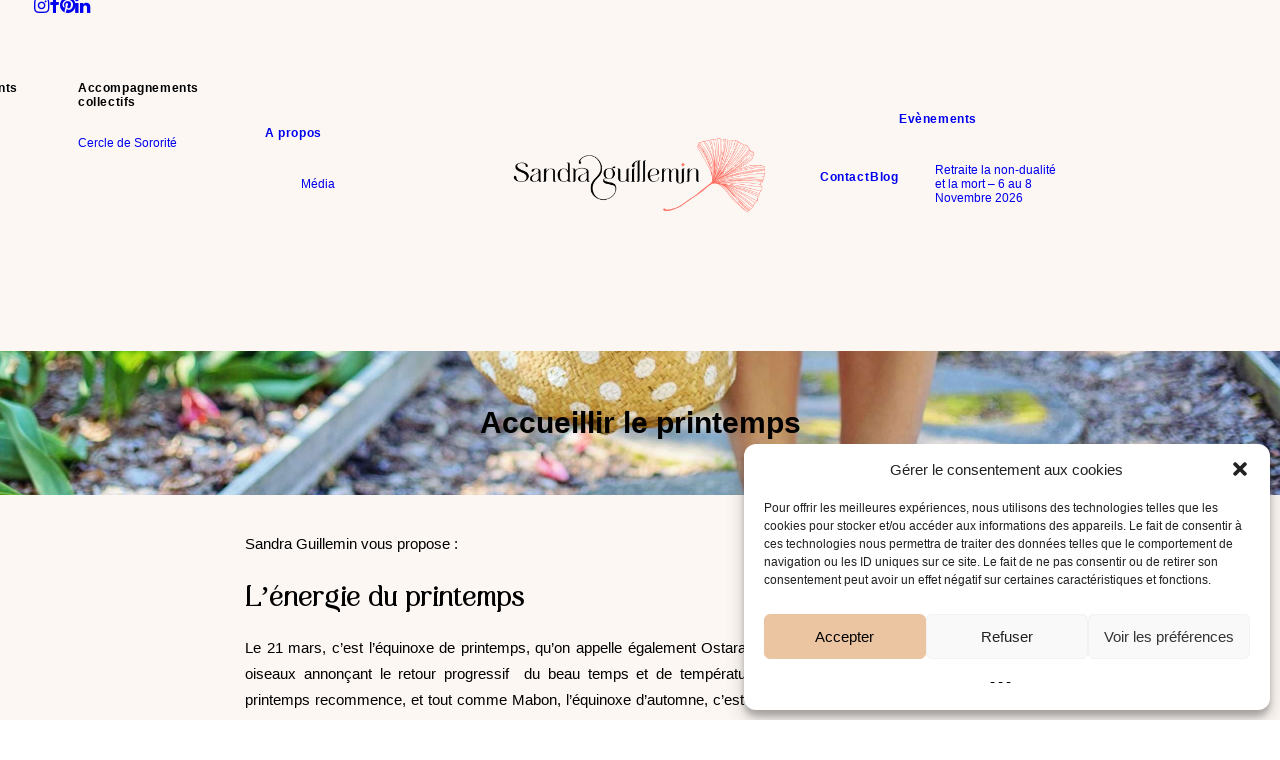

--- FILE ---
content_type: text/html; charset=UTF-8
request_url: https://sandraguillemin.com/accueillir-le-printemps
body_size: 22452
content:
<!DOCTYPE html>
<html class="no-touch" lang="fr-FR" prefix="og: https://ogp.me/ns#" xmlns="http://www.w3.org/1999/xhtml">
<head>
<meta http-equiv="Content-Type" content="text/html; charset=UTF-8">
<meta name="viewport" content="width=device-width, initial-scale=1">
<link rel="profile" href="http://gmpg.org/xfn/11">
<link rel="pingback" href="https://sandraguillemin.com/xmlrpc.php">
<!-- MailerLite Universal -->
<script>
    (function(w,d,e,u,f,l,n){w[f]=w[f]||function(){(w[f].q=w[f].q||[])
    .push(arguments);},l=d.createElement(e),l.async=1,l.src=u,
    n=d.getElementsByTagName(e)[0],n.parentNode.insertBefore(l,n);})
    (window,document,'script','https://assets.mailerlite.com/js/universal.js','ml');
    ml('account', '655377');
</script>
<!-- End MailerLite Universal -->

<!-- Google tag (gtag.js) -->
<script async src="https://www.googletagmanager.com/gtag/js?id=G-825R15NRFV">
</script>
<script>
  window.dataLayer = window.dataLayer || [];
  function gtag(){dataLayer.push(arguments);}
  gtag('js', new Date());

  gtag('config', 'G-825R15NRFV');
</script>
<!-- Google Tag Manager for WordPress by gtm4wp.com -->
<script data-cfasync="false" data-pagespeed-no-defer>
	var gtm4wp_datalayer_name = "dataLayer";
	var dataLayer = dataLayer || [];
</script>
<!-- End Google Tag Manager for WordPress by gtm4wp.com -->
<!-- Optimisation des moteurs de recherche par Rank Math - https://rankmath.com/ -->
<title>Accueillir le printemps - Sandra Guillemin</title>
<meta name="description" content="Le printemps recommence et c’est une saison d’équilibre, dans laquelle nous voyons autant d’obscurité que de lumière."/>
<meta name="robots" content="follow, index, max-snippet:-1, max-video-preview:-1, max-image-preview:large"/>
<link rel="canonical" href="https://sandraguillemin.com/accueillir-le-printemps" />
<meta property="og:locale" content="fr_FR" />
<meta property="og:type" content="article" />
<meta property="og:title" content="Accueillir le printemps - Sandra Guillemin" />
<meta property="og:description" content="Le printemps recommence et c’est une saison d’équilibre, dans laquelle nous voyons autant d’obscurité que de lumière." />
<meta property="og:url" content="https://sandraguillemin.com/accueillir-le-printemps" />
<meta property="og:site_name" content="Sandra Guillemin" />
<meta property="article:section" content="Événements" />
<meta property="og:updated_time" content="2025-02-08T08:53:24+00:00" />
<meta property="og:image" content="https://sandraguillemin.com/wp-content/uploads/2023/02/pexels-jill-wellington-413707-768x512.jpg" />
<meta property="og:image:secure_url" content="https://sandraguillemin.com/wp-content/uploads/2023/02/pexels-jill-wellington-413707-768x512.jpg" />
<meta property="og:image:width" content="768" />
<meta property="og:image:height" content="512" />
<meta property="og:image:alt" content="Accueillir-le-printemps" />
<meta property="og:image:type" content="image/jpeg" />
<meta property="article:published_time" content="2023-02-27T00:07:51+00:00" />
<meta property="article:modified_time" content="2025-02-08T08:53:24+00:00" />
<meta name="twitter:card" content="summary_large_image" />
<meta name="twitter:title" content="Accueillir le printemps - Sandra Guillemin" />
<meta name="twitter:description" content="Le printemps recommence et c’est une saison d’équilibre, dans laquelle nous voyons autant d’obscurité que de lumière." />
<meta name="twitter:image" content="https://sandraguillemin.com/wp-content/uploads/2023/02/pexels-jill-wellington-413707-768x512.jpg" />
<meta name="twitter:label1" content="Écrit par" />
<meta name="twitter:data1" content="Sandra" />
<meta name="twitter:label2" content="Temps de lecture" />
<meta name="twitter:data2" content="4 minutes" />
<script type="application/ld+json" class="rank-math-schema">{"@context":"https://schema.org","@graph":[{"@type":"Place","@id":"https://sandraguillemin.com/#place","address":{"@type":"PostalAddress","addressLocality":"Courbevoie","postalCode":"92400"}},{"@type":["ProfessionalService","Organization"],"@id":"https://sandraguillemin.com/#organization","name":"Sandra Guillemin","url":"https://sandraguillemin9445.live-website.com","address":{"@type":"PostalAddress","addressLocality":"Courbevoie","postalCode":"92400"},"openingHours":["Monday,Tuesday,Wednesday,Thursday,Friday 10:00-19:00"],"location":{"@id":"https://sandraguillemin.com/#place"}},{"@type":"WebSite","@id":"https://sandraguillemin.com/#website","url":"https://sandraguillemin.com","name":"Sandra Guillemin","publisher":{"@id":"https://sandraguillemin.com/#organization"},"inLanguage":"fr-FR"},{"@type":"ImageObject","@id":"https://sandraguillemin.com/wp-content/uploads/2023/02/pexels-jill-wellington-413707-scaled.jpg","url":"https://sandraguillemin.com/wp-content/uploads/2023/02/pexels-jill-wellington-413707-scaled.jpg","width":"2560","height":"1707","caption":"Accueillir-le-printemps","inLanguage":"fr-FR"},{"@type":"WebPage","@id":"https://sandraguillemin.com/accueillir-le-printemps#webpage","url":"https://sandraguillemin.com/accueillir-le-printemps","name":"Accueillir le printemps - Sandra Guillemin","datePublished":"2023-02-27T00:07:51+00:00","dateModified":"2025-02-08T08:53:24+00:00","isPartOf":{"@id":"https://sandraguillemin.com/#website"},"primaryImageOfPage":{"@id":"https://sandraguillemin.com/wp-content/uploads/2023/02/pexels-jill-wellington-413707-scaled.jpg"},"inLanguage":"fr-FR"},{"@type":"Person","@id":"https://sandraguillemin.com/author/sguillem520","name":"Sandra","url":"https://sandraguillemin.com/author/sguillem520","image":{"@type":"ImageObject","@id":"https://secure.gravatar.com/avatar/ff175eb62f86fdb63a2b52a073e30d5891a23088b928a675a6f9608669266a28?s=96&amp;d=mm&amp;r=g","url":"https://secure.gravatar.com/avatar/ff175eb62f86fdb63a2b52a073e30d5891a23088b928a675a6f9608669266a28?s=96&amp;d=mm&amp;r=g","caption":"Sandra","inLanguage":"fr-FR"},"sameAs":["https://sandraguillemin9445.live-website.com"],"worksFor":{"@id":"https://sandraguillemin.com/#organization"}},{"@type":"BlogPosting","headline":"Accueillir le printemps - Sandra Guillemin","keywords":"Printemps","datePublished":"2023-02-27T00:07:51+00:00","dateModified":"2025-02-08T08:53:24+00:00","articleSection":"\u00c9v\u00e9nements","author":{"@id":"https://sandraguillemin.com/author/sguillem520","name":"Sandra"},"publisher":{"@id":"https://sandraguillemin.com/#organization"},"description":"Le printemps recommence et c\u2019est une saison d\u2019\u00e9quilibre, dans laquelle nous voyons autant d\u2019obscurit\u00e9 que de lumi\u00e8re.","name":"Accueillir le printemps - Sandra Guillemin","@id":"https://sandraguillemin.com/accueillir-le-printemps#richSnippet","isPartOf":{"@id":"https://sandraguillemin.com/accueillir-le-printemps#webpage"},"image":{"@id":"https://sandraguillemin.com/wp-content/uploads/2023/02/pexels-jill-wellington-413707-scaled.jpg"},"inLanguage":"fr-FR","mainEntityOfPage":{"@id":"https://sandraguillemin.com/accueillir-le-printemps#webpage"}}]}</script>
<!-- /Extension Rank Math WordPress SEO -->

<link rel='dns-prefetch' href='//fonts.googleapis.com' />
<link rel="alternate" type="application/rss+xml" title="Sandra Guillemin &raquo; Flux" href="https://sandraguillemin.com/feed" />
<link rel="alternate" type="application/rss+xml" title="Sandra Guillemin &raquo; Flux des commentaires" href="https://sandraguillemin.com/comments/feed" />
<link rel="alternate" type="application/rss+xml" title="Sandra Guillemin &raquo; Accueillir le printemps Flux des commentaires" href="https://sandraguillemin.com/accueillir-le-printemps/feed" />
<link rel="alternate" title="oEmbed (JSON)" type="application/json+oembed" href="https://sandraguillemin.com/wp-json/oembed/1.0/embed?url=https%3A%2F%2Fsandraguillemin.com%2Faccueillir-le-printemps" />
<link rel="alternate" title="oEmbed (XML)" type="text/xml+oembed" href="https://sandraguillemin.com/wp-json/oembed/1.0/embed?url=https%3A%2F%2Fsandraguillemin.com%2Faccueillir-le-printemps&#038;format=xml" />
<style id='wp-img-auto-sizes-contain-inline-css' type='text/css'>
img:is([sizes=auto i],[sizes^="auto," i]){contain-intrinsic-size:3000px 1500px}
/*# sourceURL=wp-img-auto-sizes-contain-inline-css */
</style>
<link rel="preload" as="style" onload="this.onload=null;this.rel='stylesheet'" id='embedpress-css-css' href='https://sandraguillemin.com/wp-content/plugins/embedpress/assets/css/embedpress.css?ver=1767610423' type='text/css' media='all' />
<link rel="preload" as="style" onload="this.onload=null;this.rel='stylesheet'" id='embedpress-blocks-style-css' href='https://sandraguillemin.com/wp-content/plugins/embedpress/assets/css/blocks.build.css?ver=1767610423' type='text/css' media='all' />
<link rel="preload" as="style" onload="this.onload=null;this.rel='stylesheet'" id='embedpress-lazy-load-css-css' href='https://sandraguillemin.com/wp-content/plugins/embedpress/assets/css/lazy-load.css?ver=1767610423' type='text/css' media='all' />
<style id='wp-emoji-styles-inline-css' type='text/css'>

	img.wp-smiley, img.emoji {
		display: inline !important;
		border: none !important;
		box-shadow: none !important;
		height: 1em !important;
		width: 1em !important;
		margin: 0 0.07em !important;
		vertical-align: -0.1em !important;
		background: none !important;
		padding: 0 !important;
	}
/*# sourceURL=wp-emoji-styles-inline-css */
</style>
<link rel="preload" as="style" onload="this.onload=null;this.rel='stylesheet'" id='contact-form-7-css' href='https://sandraguillemin.com/wp-content/plugins/contact-form-7/includes/css/styles.css?ver=6.1.4' type='text/css' media='all' />
<link rel="preload" as="style" onload="this.onload=null;this.rel='stylesheet'" id='wpa-css-css' href='https://sandraguillemin.com/wp-content/plugins/honeypot/includes/css/wpa.css?ver=2.3.04' type='text/css' media='all' />
<link rel="preload" as="style" onload="this.onload=null;this.rel='stylesheet'" id='mailerlite_forms.css-css' href='https://sandraguillemin.com/wp-content/plugins/official-mailerlite-sign-up-forms/assets/css/mailerlite_forms.css?ver=1.7.18' type='text/css' media='all' />
<link rel='stylesheet' id='uncodefont-google-css' href='//fonts.googleapis.com/css?family=Raleway%3A100%2C200%2C300%2Cregular%2C500%2C600%2C700%2C800%2C900%2C100italic%2C200italic%2C300italic%2Citalic%2C500italic%2C600italic%2C700italic%2C800italic%2C900italic&#038;subset=cyrillic%2Ccyrillic-ext%2Clatin%2Clatin-ext%2Cvietnamese&#038;ver=2.10.4' type='text/css' media='all' />
<link rel="preload" as="style" onload="this.onload=null;this.rel='stylesheet'" id='uncode-privacy-css' href='https://sandraguillemin.com/wp-content/plugins/uncode-privacy/assets/css/uncode-privacy-public.css?ver=2.2.7' type='text/css' media='all' />
<link rel="preload" as="style" onload="this.onload=null;this.rel='stylesheet'" id='uaf_client_css-css' href='https://sandraguillemin.com/wp-content/uploads/useanyfont/uaf.css?ver=1764327874' type='text/css' media='all' />
<link rel="preload" as="style" onload="this.onload=null;this.rel='stylesheet'" id='cmplz-general-css' href='https://sandraguillemin.com/wp-content/plugins/complianz-gdpr/assets/css/cookieblocker.min.css?ver=1766013175' type='text/css' media='all' />
<link rel="preload" as="style" onload="this.onload=null;this.rel='stylesheet'" id='grw-public-main-css-css' href='https://sandraguillemin.com/wp-content/plugins/widget-google-reviews/assets/css/public-main.css?ver=6.9.3' type='text/css' media='all' />
<link rel="preload" as="style" onload="this.onload=null;this.rel='stylesheet'" id='searchwp-live-search-css' href='https://sandraguillemin.com/wp-content/plugins/searchwp-live-ajax-search/assets/styles/style.min.css?ver=1.8.7' type='text/css' media='all' />
<style id='searchwp-live-search-inline-css' type='text/css'>
.searchwp-live-search-result .searchwp-live-search-result--title a {
  font-size: 16px;
}
.searchwp-live-search-result .searchwp-live-search-result--price {
  font-size: 14px;
}
.searchwp-live-search-result .searchwp-live-search-result--add-to-cart .button {
  font-size: 14px;
}

/*# sourceURL=searchwp-live-search-inline-css */
</style>
<link rel='stylesheet' id='uncode-style-css' href='https://sandraguillemin.com/wp-content/themes/uncode/library/css/style-core.css?ver=186640977' type='text/css' media='all' />
<style id='uncode-style-inline-css' type='text/css'>

@media (max-width: 959px) { .navbar-brand > * { height: 50px !important;}}
@media (min-width: 960px) { 
		.limit-width { max-width: 1200px; margin: auto;}
		.menu-container:not(.grid-filters) .menu-horizontal ul.menu-smart .megamenu-block-wrapper > .vc_row[data-parent="true"].limit-width:not(.row-parent-limit) { max-width: calc(1200px - 72px); }
		}
body.menu-custom-padding .col-lg-0.logo-container, body.menu-custom-padding .col-lg-2.logo-container, body.menu-custom-padding .col-lg-12 .logo-container, body.menu-custom-padding .col-lg-4.logo-container { padding-top: 9px; padding-bottom: 9px; }
body.menu-custom-padding .col-lg-0.logo-container.shrinked, body.menu-custom-padding .col-lg-2.logo-container.shrinked, body.menu-custom-padding .col-lg-12 .logo-container.shrinked, body.menu-custom-padding .col-lg-4.logo-container.shrinked { padding-top: 0px; padding-bottom: 0px; }
@media (max-width: 959px) { body.menu-custom-padding .menu-container .logo-container { padding-top: 18px !important; padding-bottom: 18px !important; } }
#changer-back-color { transition: background-color 1000ms cubic-bezier(0.25, 1, 0.5, 1) !important; } #changer-back-color > div { transition: opacity 1000ms cubic-bezier(0.25, 1, 0.5, 1) !important; } body.bg-changer-init.disable-hover .main-wrapper .style-light,  body.bg-changer-init.disable-hover .main-wrapper .style-light h1,  body.bg-changer-init.disable-hover .main-wrapper .style-light h2, body.bg-changer-init.disable-hover .main-wrapper .style-light h3, body.bg-changer-init.disable-hover .main-wrapper .style-light h4, body.bg-changer-init.disable-hover .main-wrapper .style-light h5, body.bg-changer-init.disable-hover .main-wrapper .style-light h6, body.bg-changer-init.disable-hover .main-wrapper .style-light a, body.bg-changer-init.disable-hover .main-wrapper .style-dark, body.bg-changer-init.disable-hover .main-wrapper .style-dark h1, body.bg-changer-init.disable-hover .main-wrapper .style-dark h2, body.bg-changer-init.disable-hover .main-wrapper .style-dark h3, body.bg-changer-init.disable-hover .main-wrapper .style-dark h4, body.bg-changer-init.disable-hover .main-wrapper .style-dark h5, body.bg-changer-init.disable-hover .main-wrapper .style-dark h6, body.bg-changer-init.disable-hover .main-wrapper .style-dark a { transition: color 1000ms cubic-bezier(0.25, 1, 0.5, 1) !important; }
/*# sourceURL=uncode-style-inline-css */
</style>
<link rel="preload" as="style" onload="this.onload=null;this.rel='stylesheet'" id='lenis-scroll-style-css' href='https://sandraguillemin.com/wp-content/themes/uncode/library/css/style-lenis.css?ver=all' type='text/css' media='all' />
<link rel="preload" as="style" onload="this.onload=null;this.rel='stylesheet'" id='uncode-style-share-css' href='https://sandraguillemin.com/wp-content/themes/uncode/library/css/style-share.css?ver=all' type='text/css' media='all' />
<link rel="preload" as="style" onload="this.onload=null;this.rel='stylesheet'" id='uncode-style-comments-css' href='https://sandraguillemin.com/wp-content/themes/uncode/library/css/style-comments.css?ver=all' type='text/css' media='all' />
<link rel="preload" as="style" onload="this.onload=null;this.rel='stylesheet'" id='uncode-style-widgets-css' href='https://sandraguillemin.com/wp-content/themes/uncode/library/css/style-widgets.css?ver=all' type='text/css' media='all' />
<link rel="preload" as="style" onload="this.onload=null;this.rel='stylesheet'" id='uncode-style-iconbox-css' href='https://sandraguillemin.com/wp-content/themes/uncode/library/css/style-iconbox.css?ver=all' type='text/css' media='all' />
<link rel="preload" as="style" onload="this.onload=null;this.rel='stylesheet'" id='uncode-style-utils-css' href='https://sandraguillemin.com/wp-content/themes/uncode/library/css/style-utils.css?ver=all' type='text/css' media='all' />
<link rel="preload" as="style" onload="this.onload=null;this.rel='stylesheet'" id='uncode-icons-css' href='https://sandraguillemin.com/wp-content/themes/uncode/library/css/uncode-icons.css?ver=186640977' type='text/css' media='all' />
<link rel="preload" as="style" onload="this.onload=null;this.rel='stylesheet'" id='uncode-custom-style-css' href='https://sandraguillemin.com/wp-content/themes/uncode/library/css/style-custom.css?ver=186640977' type='text/css' media='all' />
<style id='uncode-custom-style-inline-css' type='text/css'>
.post-info{display:none;}.type-post p, .type-page p {text-align:justify;}li {list-style-type:'-️️';padding-inline-start:1ch;}
/*# sourceURL=uncode-custom-style-inline-css */
</style>
<link rel="preload" as="style" onload="this.onload=null;this.rel='stylesheet'" id='child-style-css' href='https://sandraguillemin.com/wp-content/themes/uncode-child/style.css?ver=742311978' type='text/css' media='all' />
<script type="text/javascript" async src="https://sandraguillemin.com/wp-content/plugins/burst-statistics/assets/js/timeme/timeme.min.js?ver=1767956171" id="burst-timeme-js"></script>
<script type="text/javascript" async src="https://sandraguillemin.com/wp-content/uploads/burst/js/burst.min.js?ver=1769001182" id="burst-js"></script>
<script type="text/javascript" defer="defer" src="https://sandraguillemin.com/wp-content/plugins/widget-google-reviews/assets/js/public-main.js?ver=6.9.3" id="grw-public-main-js-js"></script>
<script type="text/javascript" id="uncode-init-js-extra">
/* <![CDATA[ */
var SiteParameters = {"days":"jours","hours":"heures","minutes":"minutes","seconds":"secondes","constant_scroll":"on","scroll_speed":"2","parallax_factor":"0.25","loading":"Chargement...","slide_name":"slide","slide_footer":"footer","ajax_url":"https://sandraguillemin.com/wp-admin/admin-ajax.php","nonce_adaptive_images":"bf42513e38","nonce_srcset_async":"10ba3ec19d","enable_debug":"","block_mobile_videos":"","is_frontend_editor":"","main_width":["1200","px"],"mobile_parallax_allowed":"","listen_for_screen_update":"1","wireframes_plugin_active":"1","sticky_elements":"off","resize_quality":"90","register_metadata":"1","bg_changer_time":"1000","update_wc_fragments":"1","optimize_shortpixel_image":"","menu_mobile_offcanvas_gap":"45","custom_cursor_selector":"[href], .trigger-overlay, .owl-next, .owl-prev, .owl-dot, input[type=\"submit\"], input[type=\"checkbox\"], button[type=\"submit\"], a[class^=\"ilightbox\"], .ilightbox-thumbnail, .ilightbox-prev, .ilightbox-next, .overlay-close, .unmodal-close, .qty-inset \u003E span, .share-button li, .uncode-post-titles .tmb.tmb-click-area, .btn-link, .tmb-click-row .t-inside, .lg-outer button, .lg-thumb img, a[data-lbox], .uncode-close-offcanvas-overlay, .uncode-nav-next, .uncode-nav-prev, .uncode-nav-index","mobile_parallax_animation":"","lbox_enhanced":"1","native_media_player":"","vimeoPlayerParams":"?autoplay=0","ajax_filter_key_search":"key","ajax_filter_key_unfilter":"unfilter","index_pagination_disable_scroll":"","index_pagination_scroll_to":"","uncode_wc_popup_cart_qty":"","disable_hover_hack":"","uncode_nocookie":"","menuHideOnClick":"1","menuShowOnClick":"","smoothScroll":"on","smoothScrollDisableHover":"","smoothScrollQuery":"960","uncode_force_onepage_dots":"","uncode_smooth_scroll_safe":"","uncode_lb_add_galleries":", .gallery","uncode_lb_add_items":", .gallery .gallery-item a","uncode_prev_label":"Previous","uncode_next_label":"Suivant","uncode_slide_label":"Slide","uncode_share_label":"Share on %","uncode_has_ligatures":"","uncode_is_accessible":"","uncode_carousel_itemSelector":"*:not(.hidden)","uncode_limit_width":"1200px"};
//# sourceURL=uncode-init-js-extra
/* ]]> */
</script>
<script type="text/javascript" src="https://sandraguillemin.com/wp-content/themes/uncode/library/js/init.js?ver=186640977" id="uncode-init-js"></script>
<script></script><link rel="https://api.w.org/" href="https://sandraguillemin.com/wp-json/" /><link rel="alternate" title="JSON" type="application/json" href="https://sandraguillemin.com/wp-json/wp/v2/posts/118299" /><link rel="EditURI" type="application/rsd+xml" title="RSD" href="https://sandraguillemin.com/xmlrpc.php?rsd" />
<meta name="generator" content="WordPress 6.9" />
<link rel='shortlink' href='https://sandraguillemin.com/?p=118299' />
        <!-- MailerLite Universal -->
        <script>
            (function(w,d,e,u,f,l,n){w[f]=w[f]||function(){(w[f].q=w[f].q||[])
                .push(arguments);},l=d.createElement(e),l.async=1,l.src=u,
                n=d.getElementsByTagName(e)[0],n.parentNode.insertBefore(l,n);})
            (window,document,'script','https://assets.mailerlite.com/js/universal.js','ml');
            ml('account', '655377');
            ml('enablePopups', true);
        </script>
        <!-- End MailerLite Universal -->
        			<style>.cmplz-hidden {
					display: none !important;
				}</style>
<!-- Google Tag Manager for WordPress by gtm4wp.com -->
<!-- GTM Container placement set to automatic -->
<script data-cfasync="false" data-pagespeed-no-defer>
	var dataLayer_content = {"pagePostType":"post","pagePostType2":"single-post","pageCategory":["evenements"],"pagePostAuthor":"Sandra"};
	dataLayer.push( dataLayer_content );
</script>
<script data-cfasync="false" data-pagespeed-no-defer>
(function(w,d,s,l,i){w[l]=w[l]||[];w[l].push({'gtm.start':
new Date().getTime(),event:'gtm.js'});var f=d.getElementsByTagName(s)[0],
j=d.createElement(s),dl=l!='dataLayer'?'&l='+l:'';j.async=true;j.src=
'//www.googletagmanager.com/gtm.js?id='+i+dl;f.parentNode.insertBefore(j,f);
})(window,document,'script','dataLayer','GTM-WX7J4FNG');
</script>
<!-- End Google Tag Manager for WordPress by gtm4wp.com --><style class='wp-fonts-local' type='text/css'>
@font-face{font-family:fugi;font-style:normal;font-weight:400;font-display:fallback;src:url('https://sandraguillemin.com/wp-content/uploads/useanyfont/7704Fugi.woff2') format('woff2');}
@font-face{font-family:aurelly;font-style:normal;font-weight:400;font-display:fallback;src:url('https://sandraguillemin.com/wp-content/uploads/useanyfont/2206Aurelly.woff2') format('woff2');}
</style>
<link rel="icon" href="https://sandraguillemin.com/wp-content/uploads/2022/12/cropped-favicon-1-32x32.png" sizes="32x32" />
<link rel="icon" href="https://sandraguillemin.com/wp-content/uploads/2022/12/cropped-favicon-1-192x192.png" sizes="192x192" />
<link rel="apple-touch-icon" href="https://sandraguillemin.com/wp-content/uploads/2022/12/cropped-favicon-1-180x180.png" />
<meta name="msapplication-TileImage" content="https://sandraguillemin.com/wp-content/uploads/2022/12/cropped-favicon-1-270x270.png" />
<noscript><style> .wpb_animate_when_almost_visible { opacity: 1; }</style></noscript><style id='global-styles-inline-css' type='text/css'>
:root{--wp--preset--aspect-ratio--square: 1;--wp--preset--aspect-ratio--4-3: 4/3;--wp--preset--aspect-ratio--3-4: 3/4;--wp--preset--aspect-ratio--3-2: 3/2;--wp--preset--aspect-ratio--2-3: 2/3;--wp--preset--aspect-ratio--16-9: 16/9;--wp--preset--aspect-ratio--9-16: 9/16;--wp--preset--color--black: #000000;--wp--preset--color--cyan-bluish-gray: #abb8c3;--wp--preset--color--white: #ffffff;--wp--preset--color--pale-pink: #f78da7;--wp--preset--color--vivid-red: #cf2e2e;--wp--preset--color--luminous-vivid-orange: #ff6900;--wp--preset--color--luminous-vivid-amber: #fcb900;--wp--preset--color--light-green-cyan: #7bdcb5;--wp--preset--color--vivid-green-cyan: #00d084;--wp--preset--color--pale-cyan-blue: #8ed1fc;--wp--preset--color--vivid-cyan-blue: #0693e3;--wp--preset--color--vivid-purple: #9b51e0;--wp--preset--gradient--vivid-cyan-blue-to-vivid-purple: linear-gradient(135deg,rgb(6,147,227) 0%,rgb(155,81,224) 100%);--wp--preset--gradient--light-green-cyan-to-vivid-green-cyan: linear-gradient(135deg,rgb(122,220,180) 0%,rgb(0,208,130) 100%);--wp--preset--gradient--luminous-vivid-amber-to-luminous-vivid-orange: linear-gradient(135deg,rgb(252,185,0) 0%,rgb(255,105,0) 100%);--wp--preset--gradient--luminous-vivid-orange-to-vivid-red: linear-gradient(135deg,rgb(255,105,0) 0%,rgb(207,46,46) 100%);--wp--preset--gradient--very-light-gray-to-cyan-bluish-gray: linear-gradient(135deg,rgb(238,238,238) 0%,rgb(169,184,195) 100%);--wp--preset--gradient--cool-to-warm-spectrum: linear-gradient(135deg,rgb(74,234,220) 0%,rgb(151,120,209) 20%,rgb(207,42,186) 40%,rgb(238,44,130) 60%,rgb(251,105,98) 80%,rgb(254,248,76) 100%);--wp--preset--gradient--blush-light-purple: linear-gradient(135deg,rgb(255,206,236) 0%,rgb(152,150,240) 100%);--wp--preset--gradient--blush-bordeaux: linear-gradient(135deg,rgb(254,205,165) 0%,rgb(254,45,45) 50%,rgb(107,0,62) 100%);--wp--preset--gradient--luminous-dusk: linear-gradient(135deg,rgb(255,203,112) 0%,rgb(199,81,192) 50%,rgb(65,88,208) 100%);--wp--preset--gradient--pale-ocean: linear-gradient(135deg,rgb(255,245,203) 0%,rgb(182,227,212) 50%,rgb(51,167,181) 100%);--wp--preset--gradient--electric-grass: linear-gradient(135deg,rgb(202,248,128) 0%,rgb(113,206,126) 100%);--wp--preset--gradient--midnight: linear-gradient(135deg,rgb(2,3,129) 0%,rgb(40,116,252) 100%);--wp--preset--font-size--small: 13px;--wp--preset--font-size--medium: 20px;--wp--preset--font-size--large: 36px;--wp--preset--font-size--x-large: 42px;--wp--preset--font-family--fugi: fugi;--wp--preset--font-family--aurelly: aurelly;--wp--preset--spacing--20: 0.44rem;--wp--preset--spacing--30: 0.67rem;--wp--preset--spacing--40: 1rem;--wp--preset--spacing--50: 1.5rem;--wp--preset--spacing--60: 2.25rem;--wp--preset--spacing--70: 3.38rem;--wp--preset--spacing--80: 5.06rem;--wp--preset--shadow--natural: 6px 6px 9px rgba(0, 0, 0, 0.2);--wp--preset--shadow--deep: 12px 12px 50px rgba(0, 0, 0, 0.4);--wp--preset--shadow--sharp: 6px 6px 0px rgba(0, 0, 0, 0.2);--wp--preset--shadow--outlined: 6px 6px 0px -3px rgb(255, 255, 255), 6px 6px rgb(0, 0, 0);--wp--preset--shadow--crisp: 6px 6px 0px rgb(0, 0, 0);}:where(body) { margin: 0; }.wp-site-blocks > .alignleft { float: left; margin-right: 2em; }.wp-site-blocks > .alignright { float: right; margin-left: 2em; }.wp-site-blocks > .aligncenter { justify-content: center; margin-left: auto; margin-right: auto; }:where(.is-layout-flex){gap: 0.5em;}:where(.is-layout-grid){gap: 0.5em;}.is-layout-flow > .alignleft{float: left;margin-inline-start: 0;margin-inline-end: 2em;}.is-layout-flow > .alignright{float: right;margin-inline-start: 2em;margin-inline-end: 0;}.is-layout-flow > .aligncenter{margin-left: auto !important;margin-right: auto !important;}.is-layout-constrained > .alignleft{float: left;margin-inline-start: 0;margin-inline-end: 2em;}.is-layout-constrained > .alignright{float: right;margin-inline-start: 2em;margin-inline-end: 0;}.is-layout-constrained > .aligncenter{margin-left: auto !important;margin-right: auto !important;}.is-layout-constrained > :where(:not(.alignleft):not(.alignright):not(.alignfull)){margin-left: auto !important;margin-right: auto !important;}body .is-layout-flex{display: flex;}.is-layout-flex{flex-wrap: wrap;align-items: center;}.is-layout-flex > :is(*, div){margin: 0;}body .is-layout-grid{display: grid;}.is-layout-grid > :is(*, div){margin: 0;}body{padding-top: 0px;padding-right: 0px;padding-bottom: 0px;padding-left: 0px;}a:where(:not(.wp-element-button)){text-decoration: underline;}:root :where(.wp-element-button, .wp-block-button__link){background-color: #32373c;border-width: 0;color: #fff;font-family: inherit;font-size: inherit;font-style: inherit;font-weight: inherit;letter-spacing: inherit;line-height: inherit;padding-top: calc(0.667em + 2px);padding-right: calc(1.333em + 2px);padding-bottom: calc(0.667em + 2px);padding-left: calc(1.333em + 2px);text-decoration: none;text-transform: inherit;}.has-black-color{color: var(--wp--preset--color--black) !important;}.has-cyan-bluish-gray-color{color: var(--wp--preset--color--cyan-bluish-gray) !important;}.has-white-color{color: var(--wp--preset--color--white) !important;}.has-pale-pink-color{color: var(--wp--preset--color--pale-pink) !important;}.has-vivid-red-color{color: var(--wp--preset--color--vivid-red) !important;}.has-luminous-vivid-orange-color{color: var(--wp--preset--color--luminous-vivid-orange) !important;}.has-luminous-vivid-amber-color{color: var(--wp--preset--color--luminous-vivid-amber) !important;}.has-light-green-cyan-color{color: var(--wp--preset--color--light-green-cyan) !important;}.has-vivid-green-cyan-color{color: var(--wp--preset--color--vivid-green-cyan) !important;}.has-pale-cyan-blue-color{color: var(--wp--preset--color--pale-cyan-blue) !important;}.has-vivid-cyan-blue-color{color: var(--wp--preset--color--vivid-cyan-blue) !important;}.has-vivid-purple-color{color: var(--wp--preset--color--vivid-purple) !important;}.has-black-background-color{background-color: var(--wp--preset--color--black) !important;}.has-cyan-bluish-gray-background-color{background-color: var(--wp--preset--color--cyan-bluish-gray) !important;}.has-white-background-color{background-color: var(--wp--preset--color--white) !important;}.has-pale-pink-background-color{background-color: var(--wp--preset--color--pale-pink) !important;}.has-vivid-red-background-color{background-color: var(--wp--preset--color--vivid-red) !important;}.has-luminous-vivid-orange-background-color{background-color: var(--wp--preset--color--luminous-vivid-orange) !important;}.has-luminous-vivid-amber-background-color{background-color: var(--wp--preset--color--luminous-vivid-amber) !important;}.has-light-green-cyan-background-color{background-color: var(--wp--preset--color--light-green-cyan) !important;}.has-vivid-green-cyan-background-color{background-color: var(--wp--preset--color--vivid-green-cyan) !important;}.has-pale-cyan-blue-background-color{background-color: var(--wp--preset--color--pale-cyan-blue) !important;}.has-vivid-cyan-blue-background-color{background-color: var(--wp--preset--color--vivid-cyan-blue) !important;}.has-vivid-purple-background-color{background-color: var(--wp--preset--color--vivid-purple) !important;}.has-black-border-color{border-color: var(--wp--preset--color--black) !important;}.has-cyan-bluish-gray-border-color{border-color: var(--wp--preset--color--cyan-bluish-gray) !important;}.has-white-border-color{border-color: var(--wp--preset--color--white) !important;}.has-pale-pink-border-color{border-color: var(--wp--preset--color--pale-pink) !important;}.has-vivid-red-border-color{border-color: var(--wp--preset--color--vivid-red) !important;}.has-luminous-vivid-orange-border-color{border-color: var(--wp--preset--color--luminous-vivid-orange) !important;}.has-luminous-vivid-amber-border-color{border-color: var(--wp--preset--color--luminous-vivid-amber) !important;}.has-light-green-cyan-border-color{border-color: var(--wp--preset--color--light-green-cyan) !important;}.has-vivid-green-cyan-border-color{border-color: var(--wp--preset--color--vivid-green-cyan) !important;}.has-pale-cyan-blue-border-color{border-color: var(--wp--preset--color--pale-cyan-blue) !important;}.has-vivid-cyan-blue-border-color{border-color: var(--wp--preset--color--vivid-cyan-blue) !important;}.has-vivid-purple-border-color{border-color: var(--wp--preset--color--vivid-purple) !important;}.has-vivid-cyan-blue-to-vivid-purple-gradient-background{background: var(--wp--preset--gradient--vivid-cyan-blue-to-vivid-purple) !important;}.has-light-green-cyan-to-vivid-green-cyan-gradient-background{background: var(--wp--preset--gradient--light-green-cyan-to-vivid-green-cyan) !important;}.has-luminous-vivid-amber-to-luminous-vivid-orange-gradient-background{background: var(--wp--preset--gradient--luminous-vivid-amber-to-luminous-vivid-orange) !important;}.has-luminous-vivid-orange-to-vivid-red-gradient-background{background: var(--wp--preset--gradient--luminous-vivid-orange-to-vivid-red) !important;}.has-very-light-gray-to-cyan-bluish-gray-gradient-background{background: var(--wp--preset--gradient--very-light-gray-to-cyan-bluish-gray) !important;}.has-cool-to-warm-spectrum-gradient-background{background: var(--wp--preset--gradient--cool-to-warm-spectrum) !important;}.has-blush-light-purple-gradient-background{background: var(--wp--preset--gradient--blush-light-purple) !important;}.has-blush-bordeaux-gradient-background{background: var(--wp--preset--gradient--blush-bordeaux) !important;}.has-luminous-dusk-gradient-background{background: var(--wp--preset--gradient--luminous-dusk) !important;}.has-pale-ocean-gradient-background{background: var(--wp--preset--gradient--pale-ocean) !important;}.has-electric-grass-gradient-background{background: var(--wp--preset--gradient--electric-grass) !important;}.has-midnight-gradient-background{background: var(--wp--preset--gradient--midnight) !important;}.has-small-font-size{font-size: var(--wp--preset--font-size--small) !important;}.has-medium-font-size{font-size: var(--wp--preset--font-size--medium) !important;}.has-large-font-size{font-size: var(--wp--preset--font-size--large) !important;}.has-x-large-font-size{font-size: var(--wp--preset--font-size--x-large) !important;}.has-fugi-font-family{font-family: var(--wp--preset--font-family--fugi) !important;}.has-aurelly-font-family{font-family: var(--wp--preset--font-family--aurelly) !important;}
/*# sourceURL=global-styles-inline-css */
</style>
</head>
<body data-cmplz=1 class="wp-singular post-template-default single single-post postid-118299 single-format-standard wp-theme-uncode wp-child-theme-uncode-child hormenu-position-left megamenu-full-submenu hmenu hmenu-center-split header-full-width main-center-align menu-custom-padding textual-accent-color menu-mobile-default mobile-parallax-not-allowed ilb-no-bounce unreg uncode-btn-circle qw-body-scroll-disabled megamenu-side-to-side no-qty-fx wpb-js-composer js-comp-ver-8.7.1.2 vc_responsive" data-border="0" data-burst_id="118299" data-burst_type="post">

			<div id="vh_layout_help"></div>
<!-- GTM Container placement set to automatic -->
<!-- Google Tag Manager (noscript) -->
				<noscript><iframe src="https://www.googletagmanager.com/ns.html?id=GTM-WX7J4FNG" height="0" width="0" style="display:none;visibility:hidden" aria-hidden="true"></iframe></noscript>
<!-- End Google Tag Manager (noscript) --><div class="body-borders" data-border="0"><div class="top-border body-border-shadow"></div><div class="right-border body-border-shadow"></div><div class="bottom-border body-border-shadow"></div><div class="left-border body-border-shadow"></div><div class="top-border style-light-bg"></div><div class="right-border style-light-bg"></div><div class="bottom-border style-light-bg"></div><div class="left-border style-light-bg"></div></div>	<div class="box-wrapper">
		<div class="box-container">
		<script type="text/javascript" id="initBox">UNCODE.initBox();</script>
		<div class="menu-wrapper menu-no-arrows menu-animated">
													
													<header id="masthead" class="navbar menu-primary menu-light submenu-light menu-transparent menu-add-padding style-light-original single-h-padding menu-absolute menu-with-logo">
														<div class="menu-container style-color-lxmt-bg menu-no-borders" role="navigation">
															<div class="row-menu">
																<div class="row-menu-inner">
																	<div id="logo-container-mobile" class="col-lg-0 logo-container megamenu-diff desktop-hidden">
																		<div class="navbar-header style-light">
																			<a href="https://sandraguillemin.com/" class="navbar-brand" data-padding-shrink ="0" data-minheight="20" aria-label="Sandra Guillemin"><div class="logo-image main-logo logo-skinnable" data-maxheight="100" style="height: 100px;"><img fetchpriority="high" decoding="async" src="https://sandraguillemin.com/wp-content/uploads/2022/07/logo-sandra-guillemin.png" alt="logo" width="1000" height="348" class="img-responsive" /></div></a>
																		</div>
																		<div class="mmb-container"><div class="mobile-additional-icons"></div><div class="mobile-menu-button mobile-menu-button-light lines-button" aria-label="Toggle menu" role="button" tabindex="0"><span class="lines"><span></span></span></div></div>
																	</div>
																	<div class="col-lg-12 main-menu-container middle">
																		<div class="menu-horizontal menu-sub-enhanced">
																			<div class="menu-horizontal-inner"><div class="nav navbar-nav navbar-social navbar-nav-first">
																	<ul class="menu-smart sm menu-icons" role="menu">
																		<li role="menuitem" class="menu-item-link social-icon tablet-hidden mobile-hidden social-744794"><a href="https://www.instagram.com/semeuse_d_etoiles/" class="social-menu-link" role="button" target="_blank"><i class="fa fa-instagram" role="presentation"></i></a></li><li role="menuitem" class="menu-item-link social-icon tablet-hidden mobile-hidden social-369044"><a href="https://www.facebook.com/sandra.relationdaide/" class="social-menu-link" role="button" target="_blank"><i class="fa fa-facebook" role="presentation"></i></a></li><li role="menuitem" class="menu-item-link social-icon tablet-hidden mobile-hidden social-685391"><a href="https://www.pinterest.fr/facilitatricentransitiondevie/" class="social-menu-link" role="button" target="_blank"><i class="fa fa-pinterest" role="presentation"></i></a></li><li role="menuitem" class="menu-item-link social-icon tablet-hidden mobile-hidden social-173379"><a href="https://www.linkedin.com/in/sandra-guillemin/" class="social-menu-link" role="button" target="_blank"><i class="fa fa-linkedin" role="presentation"></i></a></li>
																	</ul>
																</div><div class="nav navbar-nav navbar-main"><ul id="menu-menu-principal" class="menu-primary-inner menu-smart sm" role="menu"><li role="menuitem"  id="menu-item-120802" class="menu-item menu-item-type-post_type menu-item-object-page menu-item-has-children depth-0 menu-item-120802 dropdown menu-item-link"><a href="https://sandraguillemin.com/professionnels" data-toggle="dropdown" class="dropdown-toggle" data-type="title">Professionnels<i class="fa fa-angle-down fa-dropdown"></i></a>
<ul role="menu" class="drop-menu un-submenu " data-lenis-prevent>
	<li role="menuitem"  id="menu-item-120803" class="menu-item menu-item-type-post_type menu-item-object-page depth-1 menu-item-120803"><a href="https://sandraguillemin.com/professionnels/charge-mentale-du-dirigeant">Le SAS du Dirigeant<i class="fa fa-angle-right fa-dropdown"></i></a></li>
	<li role="menuitem"  id="menu-item-120773" class="menu-item menu-item-type-post_type menu-item-object-page depth-1 menu-item-120773"><a href="https://sandraguillemin.com/professionnels/deuil-au-travail">Deuil au travail<i class="fa fa-angle-right fa-dropdown"></i></a></li>
</ul>
</li>
<li role="menuitem"  id="menu-item-117951" class="mega-menu menu-item menu-item-type-post_type menu-item-object-page menu-item-has-children depth-0 menu-item-117951 dropdown menu-item-link"><a href="https://sandraguillemin.com/prestations" data-toggle="dropdown" class="dropdown-toggle" data-type="title">Prestations<i class="fa fa-angle-down fa-dropdown"></i></a>
<ul role="menu" class="mega-menu-inner un-submenu need-focus in-mega mega-menu-two " data-lenis-prevent>
	<li role="menuitem"  id="menu-item-118086" class="menu-item menu-item-type-custom menu-item-object-custom menu-item-has-children depth-1 menu-item-118086 dropdown"><a href="#" role="button" data-type="title">Accompagnements individuels<i class="fa fa-angle-down fa-dropdown"></i></a>
	<ul role="menu" class="drop-menu un-submenu " data-lenis-prevent>
		<li role="menuitem"  id="menu-item-118085" class="menu-item menu-item-type-post_type menu-item-object-page depth-2 menu-item-118085"><a href="https://sandraguillemin.com/de-lombre-a-la-lumiere-accompagnement-des-transitions-de-vie">De l’Ombre à la Lumière<i class="fa fa-angle-right fa-dropdown"></i></a></li>
		<li role="menuitem"  id="menu-item-118084" class="menu-item menu-item-type-post_type menu-item-object-page depth-2 menu-item-118084"><a href="https://sandraguillemin.com/de-la-femme-a-la-mere-accompagnement-grossesse">De la Femme à la Mère<i class="fa fa-angle-right fa-dropdown"></i></a></li>
		<li role="menuitem"  id="menu-item-118984" class="menu-item menu-item-type-post_type menu-item-object-page depth-2 menu-item-118984"><a href="https://sandraguillemin.com/cocon-de-douceur-deuil-perinatal">Cocon de douceur<i class="fa fa-angle-right fa-dropdown"></i></a></li>
		<li role="menuitem"  id="menu-item-119870" class="menu-item menu-item-type-post_type menu-item-object-page depth-2 menu-item-119870"><a href="https://sandraguillemin.com/consultations-a-la-carte-psychotherapie-a-courbevoie">Consultations à la carte<i class="fa fa-angle-right fa-dropdown"></i></a></li>
	</ul>
</li>
	<li role="menuitem"  id="menu-item-118087" class="menu-item menu-item-type-custom menu-item-object-custom menu-item-has-children depth-1 menu-item-118087 dropdown"><a href="#" role="button" data-type="title">Accompagnements collectifs<i class="fa fa-angle-down fa-dropdown"></i></a>
	<ul role="menu" class="drop-menu un-submenu " data-lenis-prevent>
		<li role="menuitem"  id="menu-item-118082" class="menu-item menu-item-type-post_type menu-item-object-page depth-2 menu-item-118082"><a href="https://sandraguillemin.com/le-cercle-de-sororite-cercle-de-parole">Cercle de Sororité<i class="fa fa-angle-right fa-dropdown"></i></a></li>
	</ul>
</li>
</ul>
</li>
<li role="menuitem"  id="menu-item-117842" class="menu-item menu-item-type-post_type menu-item-object-page menu-item-has-children depth-0 menu-item-117842 dropdown menu-item-link"><a href="https://sandraguillemin.com/a-propos" data-toggle="dropdown" class="dropdown-toggle" data-type="title">A propos<i class="fa fa-angle-down fa-dropdown"></i></a>
<ul role="menu" class="drop-menu un-submenu " data-lenis-prevent>
	<li role="menuitem"  id="menu-item-119752" class="menu-item menu-item-type-post_type menu-item-object-page depth-1 menu-item-119752"><a href="https://sandraguillemin.com/media">Média<i class="fa fa-angle-right fa-dropdown"></i></a></li>
</ul>
</li>
<li role="menuitem"  id="menu-item-0" class="mobile-hidden tablet-hidden depth-0 menu-item-0 menu-item-link"><div class="logo-container megamenu-diff middle">
													<div id="main-logo" class="navbar-header style-light">
														<a href="https://sandraguillemin.com/" class="navbar-brand" data-padding-shrink ="0" data-minheight="20" aria-label="Sandra Guillemin"><div class="logo-image main-logo logo-skinnable" data-maxheight="100" style="height: 100px;"><img fetchpriority="high" decoding="async" src="https://sandraguillemin.com/wp-content/uploads/2022/07/logo-sandra-guillemin.png" alt="logo" width="1000" height="348" class="img-responsive" /></div></a>
													</div>
													<div class="mmb-container"><div class="mobile-menu-button mobile-menu-button-light lines-button" aria-label="Toggle menu" role="button" tabindex="0"><span class="lines"><span></span></span></div></div>
												</div></li>
<li role="menuitem"  id="menu-item-117843" class="menu-item menu-item-type-post_type menu-item-object-page depth-0 menu-item-117843 menu-item-link"><a href="https://sandraguillemin.com/contact">Contact<i class="fa fa-angle-right fa-dropdown"></i></a></li>
<li role="menuitem"  id="menu-item-117977" class="menu-item menu-item-type-post_type menu-item-object-page depth-0 menu-item-117977 menu-item-link"><a href="https://sandraguillemin.com/blog">Blog<i class="fa fa-angle-right fa-dropdown"></i></a></li>
<li role="menuitem"  id="menu-item-121069" class="menu-item menu-item-type-post_type menu-item-object-page menu-item-has-children depth-0 menu-item-121069 dropdown menu-item-link"><a href="https://sandraguillemin.com/evenements" data-toggle="dropdown" class="dropdown-toggle" data-type="title">Evènements<i class="fa fa-angle-down fa-dropdown"></i></a>
<ul role="menu" class="drop-menu un-submenu " data-lenis-prevent>
	<li role="menuitem"  id="menu-item-121163" class="menu-item menu-item-type-post_type menu-item-object-page depth-1 menu-item-121163"><a href="https://sandraguillemin.com/evenements-retaite-la-non-dualite-et-la-mort">Retraite la non-dualité et la mort – 6 au 8 Novembre 2026<i class="fa fa-angle-right fa-dropdown"></i></a></li>
</ul>
</li>
</ul></div><div class="uncode-close-offcanvas-mobile lines-button close navbar-mobile-el"><span class="lines"></span></div></div>
							
																	</div>
																	</div>
																</div>
															</div></div>
													</header>
												</div>			<script type="text/javascript" id="fixMenuHeight">UNCODE.fixMenuHeight();</script>
						<div class="main-wrapper">
				<div class="main-container">
					<div class="page-wrapper" role="main">
						<div class="sections-container" id="sections-container">
<div id="page-header"><div class="header-basic style-light">
													<div class="background-element header-wrapper header-only-text" data-height="60" style="min-height: 300px;">
													<div class="header-bg-wrapper">
											<div class="header-bg" style="background-image: url(https://sandraguillemin.com/wp-content/uploads/2023/02/pexels-jill-wellington-413707-scaled.jpg);"></div>
											
										</div><div class="header-main-container limit-width">
															<div class="header-content header-center header-middle header-align-center">
																<div class="header-content-inner" >
																	<h1 class="header-title font-555555 h1"><span>Accueillir le printemps</span></h1><div class="post-info"><div class="date-info">février 27, 2023</div><div class="category-info"><span>|</span>In <a href="https://sandraguillemin.com/category/evenements" title="Voir tous les articles de Événements">Événements</a></div><div class="author-info"><span>|</span>By <a href="https://sandraguillemin.com/author/sguillem520">Sandra</a></div></div>
																</div>
															</div>
														</div></div>
												</div></div><script type="text/javascript">UNCODE.initHeader();</script><article id="post-118299" class="page-body style-color-lxmt-bg post-118299 post type-post status-publish format-standard has-post-thumbnail hentry category-evenements">
          <div class="post-wrapper">
          	<div class="post-body"><div class="post-content un-no-sidebar-layout"><div data-parent="true" class="vc_row row-container" id="row-unique-0"><div class="row limit-width row-parent"><div class="wpb_row row-inner"><div class="wpb_column pos-top pos-center align_left column_parent col-lg-12 single-internal-gutter"><div class="uncol style-light"  ><div class="uncoltable"><div class="uncell" ><div class="uncont no-block-padding col-custom-width" style=" max-width:70%;" ><div class="uncode_text_column" ><p>Sandra Guillemin vous propose :</p>
<p><span style="font-size: 18pt; font-family: fugi;"><strong>L&rsquo;énergie du printemps </strong></span></p>
<p>Le 21 mars, c&rsquo;est l&rsquo;équinoxe de printemps, qu&rsquo;on appelle également Ostara. Quel ravissement d&rsquo;entendre le chant des oiseaux annonçant le retour progressif  du beau temps et de températures plus clémentes ! C’est l’époque où le printemps recommence, et tout comme Mabon, l’équinoxe d’automne, c’est une <strong>saison d’équilibre, </strong>dans laquelle nous voyons autant d’obscurité que de lumière<strong>.</strong> Cependant, contrairement aux célébrations de la moisson d’automne, c’est le moment où, au lieu de mourir, la terre revient à la vie.</p>
<p>Symboliquement, c&rsquo;est la sortie des ténèbres et la <strong>célébration du renouveau</strong>. C&rsquo;est le bon moment pour entreprendre ! L&rsquo;énergie du printemps est <strong>un vrai booster de nos projets</strong> : nous bénéficions de sa <strong>fraîcheur </strong>et d&rsquo;<strong>idées nouvelles. </strong>C&rsquo;est le moment de tous les potentiels, des espoirs et de s&rsquo;autoriser le bonheur. C&rsquo;est l&rsquo;époque des commencements , le temps d&rsquo;agir, de semer et de s&rsquo;occuper des jardins. On offre des œufs pour la fertilité. La couleur verte est à l&rsquo;honneur ainsi que les fleurs. Si vous avez un autel, vous pouvez y déposer des herbes fraîches, une bougie verte, une pierre verte etc&#8230;</p>
<p><span style="font-size: 18pt; font-family: fugi;"><strong>15 idées d&rsquo;activités pour accueillir l&rsquo;énergie du printemps </strong></span></p>
<ul>
<li><strong>Se connecter à la Terre Mère</strong> en se baladant dans la nature ou en marchant pieds nus</li>
<li>Se délecter des premiers <strong>rayons de soleil</strong> et observer <strong>la nature qui s&rsquo;éveille à nouveau</strong></li>
<li><strong>Planter des graines,</strong> jardiner, cueillir des fleurs</li>
<li>Célébrer la <strong>lumière</strong> qui revient</li>
<li><strong>Détoxifier son corps</strong> et <strong>le revitaliser</strong> pour bien préparer son organisme</li>
<li>Faire son<strong> ménage de printemps</strong>,  trier et désencombrer tout qui est inutile</li>
<li><strong>Purifier</strong> son lieu de vie</li>
<li>Remettre doucement <strong>le corps en mouvement</strong>, danser</li>
<li>Cuisiner <strong>des plats à base d&rsquo;œufs et de miel </strong></li>
<li>Essayer quelque chose de <strong>nouveau</strong></li>
<li>Pratiquer une <strong>activité créative </strong></li>
<li>Décorer sa maison avec de <strong>jolies fleurs</strong></li>
<li><strong>Organiser un pique nique</strong> avec les êtres que vous aimez</li>
<li><strong>S&rsquo;amuser</strong>, écoutez de la musique, chanter</li>
<li><strong>Méditez</strong> tout simplement</li>
</ul>
<p><img decoding="async" class="wp-image-118320 aligncenter" src="https://sandraguillemin9445.live-website.com/wp-content/uploads/2023/02/pexels-cottonbro-studio-3972010-scaled.jpg" alt="printemps" width="575" height="383" srcset="https://sandraguillemin.com/wp-content/uploads/2023/02/pexels-cottonbro-studio-3972010-scaled.jpg 2560w, https://sandraguillemin.com/wp-content/uploads/2023/02/pexels-cottonbro-studio-3972010-768x512.jpg 768w, https://sandraguillemin.com/wp-content/uploads/2023/02/pexels-cottonbro-studio-3972010-1536x1024.jpg 1536w, https://sandraguillemin.com/wp-content/uploads/2023/02/pexels-cottonbro-studio-3972010-2048x1365.jpg 2048w, https://sandraguillemin.com/wp-content/uploads/2023/02/pexels-cottonbro-studio-3972010-350x233.jpg 350w" sizes="(max-width: 575px) 100vw, 575px" /></p>
<p>Personnellement, je célèbre chaque changement de saison en ayant une activité créative. Je mêle l&rsquo;écriture, le dessin et le collage pendant une ou deux heures. J&rsquo;aime aussi décorer mon appartement avec de jolies fleurs et être en contact avec la nature.</p>
<p><span style="font-family: fugi; font-size: 18pt;"><strong>10 questions d&rsquo;introspection pour recevoir la sagesse de la nature</strong></span></p>
<ul>
<li>Quels sont les 3 mots que je relie à Ostara et au printemps ?</li>
<li>Qu&rsquo;est-ce que je souhaite manifester et créer pendant cette période ?</li>
<li>Quels sont les projets que je souhaite mener à bien ?</li>
<li>Comment vais-je passer à l&rsquo;action pour concrétiser mes projets ?</li>
<li>Quelles sont les activités que j&rsquo;aime faire en cette période de printemps ?</li>
<li>Comment est-ce que je souhaite prendre soin de moi, de mon énergie dans les prochaines semaines ?</li>
<li>Qu&rsquo;est-ce que je souhaite laisser derrière moi, de quoi est-ce que je désire me libérer pour entamer cette nouvelle saison ?</li>
<li>Quelles graines je souhaite planter pour ce nouveau cycle ?</li>
<li>Qu&rsquo;est-ce que je souhaite que le printemps m&rsquo;apporte dans ma vie ?</li>
<li>Dans quel(s) domaine(s) de ma vie suis-je prête à renaître ?</li>
</ul>
<p>Ces questions d&rsquo;introspection sont inspirées d&rsquo;un atelier Ostara organisé par Laurie Audibert il y a quelques années.</p>
<p><span style="font-size: 18pt; font-family: fugi;"><strong>L&rsquo;atelier Pas-sage pour accueillir le printemps le 12 mars 2023</strong></span></p>
<p>Mon amie, Aurélie, qui vit en Suisse, sera de passage à Paris le week-end du 12 mars. A cette occasion, nous avons l&rsquo;élan d&rsquo;organiser un <strong>atelier pour accueillir le printemps le 12 mars prochain </strong>chez <a href="https://comenjoy.fr/">Comenjoy</a> une yourte à 2 pas du quartier d&rsquo;affaires de la Défense, en région parisienne.</p>
<p><img decoding="async" class="wp-image-118300 aligncenter" src="https://sandraguillemin9445.live-website.com/wp-content/uploads/2023/02/3-IMG-6131-scaled.jpeg" alt="Printemps" width="491" height="368" srcset="https://sandraguillemin.com/wp-content/uploads/2023/02/3-IMG-6131-scaled.jpeg 2560w, https://sandraguillemin.com/wp-content/uploads/2023/02/3-IMG-6131-768x576.jpeg 768w, https://sandraguillemin.com/wp-content/uploads/2023/02/3-IMG-6131-1536x1152.jpeg 1536w, https://sandraguillemin.com/wp-content/uploads/2023/02/3-IMG-6131-2048x1536.jpeg 2048w, https://sandraguillemin.com/wp-content/uploads/2023/02/3-IMG-6131-350x262.jpeg 350w, https://sandraguillemin.com/wp-content/uploads/2023/02/3-IMG-6131-scaled-uai-258x193.jpeg 258w, https://sandraguillemin.com/wp-content/uploads/2023/02/3-IMG-6131-scaled-uai-1032x774.jpeg 1032w, https://sandraguillemin.com/wp-content/uploads/2023/02/3-IMG-6131-scaled-uai-2064x1548.jpeg 2064w, https://sandraguillemin.com/wp-content/uploads/2023/02/3-IMG-6131-scaled-uai-1440x1080.jpeg 1440w" sizes="(max-width: 491px) 100vw, 491px" /></p>
<p><span style="font-size: 14pt;">Nous avons prévu <strong>4 temps forts</strong> :</span></p>
<ul>
<li>une <strong>connexion à soi par le mouvement</strong>. Le printemps est idéal pour commencer à bouger et à s&rsquo;activer après l&rsquo;hiver</li>
<li>la <strong>réalisation d&rsquo;un éco-rituel</strong> pour célébrer le changement de saison et honorer la nature</li>
<li>Une pratique d&rsquo;<strong>exploration créative</strong> pour redynamiser l&rsquo;énergie créatrice,</li>
<li>Un <strong>cercle de parole</strong> pour laisser aller les émotions et exprimer ce qui est important pour soi</li>
</ul>
<p><span style="font-family: fugi; font-size: 18pt;"><strong>5 raisons de nous rejoindre</strong> :</span></p>
<ul>
<li>Vous aurez pris un temps pour aller <strong>à la rencontre de la cyclicité du vivant.</strong></li>
<li>Vous vous serez <strong>ancrée dans le moment présent</strong>, dans votre corps, dans votre vie.</li>
<li>Vous vous serez <strong>connectée à la force de la nature</strong></li>
<li>Vous aurez <strong>mis de la conscience dans votre vie</strong></li>
<li>Vous aurez <strong>redynamisé votre énergie créatrice</strong></li>
</ul>
<p>Si vous en avez envie d<strong>&lsquo;accueillir le printemps avec Aurélie et moi le 12/03/23, inscrivez-vous <a href="https://www.billetweb.fr/atelier-pour-accueillir-le-printemps" target="_blank" rel="noopener">ici</a></strong> .Si vous n&rsquo;êtes pas disponible et que vous avez envie de découvrir mes autres prestations, c&rsquo;est <a href="https://sandraguillemin9445.live-website.com/prestations">ici</a>.</p>
<p>Pour explorer d&rsquo;autres sujets passionnants et vous connecter à votre intériorité, jetez un œil à mes articles suivants :</p>
<ul>
<li><a href="https://sandraguillemin.com/accueillir-l-automne" target="_blank" rel="noopener">Accueillir l&rsquo;automne</a></li>
<li><a href="https://sandraguillemin.com/journaling" target="_blank" rel="noopener">Explorer votre monde intérieur avec le journaling</a></li>
<li><a href="https://sandraguillemin.com/eveillez-votre-creativite" target="_blank" rel="noopener">La puissance des explorations créatives : éveillez votre créativité !</a></li>
</ul>
<p>Prenez soin de vous,</p>
<p>Sandra</p>
</div></div></div></div></div></div><script id="script-row-unique-0" data-row="script-row-unique-0" type="text/javascript" class="vc_controls">UNCODE.initRow(document.getElementById("row-unique-0"));</script></div></div></div></div><div class="post-after row-container"><div data-parent="true" class="vc_row row-container" id="row-unique-1"><div class="row limit-width row-parent"><div class="wpb_row row-inner"><div class="wpb_column pos-top pos-center align_left column_parent col-lg-12 single-internal-gutter"><div class="uncol style-light"  ><div class="uncoltable"><div class="uncell no-block-padding" ><div class="uncont" ><div class="uncode-wrapper uncode-share  has-title" ><h6>Partager l'article</h6><div class="share-button share-buttons share-inline only-icon" data-url=""></div></div></div></div></div></div></div><script id="script-row-unique-1" data-row="script-row-unique-1" type="text/javascript" class="vc_controls">UNCODE.initRow(document.getElementById("row-unique-1"));</script></div></div></div>
</div><div class="post-footer post-footer-light row-container"><div class="row-container">
		  					<div class="row row-parent style-light no-top-padding double-bottom-padding">
									<div data-name="commenta-area">
<div id="comments" class="comments-area">

	
	
	
		<div>
		<div id="respond" class="comment-respond">
		<h3 id="reply-title" class="comment-reply-title">Add comment <small><a rel="nofollow" id="cancel-comment-reply-link" href="/accueillir-le-printemps#respond" style="display:none;">Annuler la réponse</a></small></h3><form action="https://sandraguillemin.com/wp-comments-post.php" method="post" id="commentform" class="comment-form"><p class="comment-form-comment"><label for="comment">Tapez votre commentaire ici. . .</label> <textarea id="comment" name="comment" cols="45" rows="8" aria-required="true"></textarea></p><p class="comment-form-author"><label for="author">Nom <span class="required">*</span></label> <input id="author" name="author" type="text" value="" size="30" maxlength="245" autocomplete="name" required /></p>
<p class="comment-form-email"><label for="email">E-mail <span class="required">*</span></label> <input id="email" name="email" type="email" value="" size="30" maxlength="100" autocomplete="email" required /></p>
<p class="comment-form-url"><label for="url">Site web</label> <input id="url" name="url" type="url" value="" size="30" maxlength="200" autocomplete="url" /></p>
<p class="form-submit"><input name="submit" type="submit" id="submit" class="btn" value="Laisser un commentaire" /> <input type='hidden' name='comment_post_ID' value='118299' id='comment_post_ID' />
<input type='hidden' name='comment_parent' id='comment_parent' value='0' />
</p></form>	</div><!-- #respond -->
		</div>
</div><!-- #comments -->
</div>
								</div>
							</div></div></div><div class="row-container row-navigation row-navigation-light">
		  					<div class="row row-parent style-light">
									<div class="post-navigation">
									<ul class="navigation"><li class="page-prev"><span class="btn-container"><a class="btn btn-link text-default-color btn-icon-left" href="https://sandraguillemin.com/les-3-etapes-d-une-transition-de-vie" rel="prev"><i class="fa fa-angle-left"></i><span>Précédent</span></a></span></li><li class="page-next"><span class="btn-container"><a class="btn btn-link text-default-color btn-icon-right" href="https://sandraguillemin.com/7-conseils-pour-mieux-vivre-une-transition-de-vie" rel="next"><span>Suivant</span><i class="fa fa-angle-right"></i></a></span></li></ul><!-- .navigation -->
							</div><!-- .post-navigation -->
								</div>
							</div>
          </div>
        </article>								</div><!-- sections container -->
							</div><!-- page wrapper -->
												<footer id="colophon" class="site-footer" role="contentinfo">
							<div data-parent="true" class="vc_row has-bg need-focus style-color-lxmt-bg row-container" id="row-unique-2"><div class="row double-top-padding double-bottom-padding triple-h-padding full-width row-parent"><div class="wpb_row row-inner"><div class="wpb_column pos-top pos-center align_left column_parent col-lg-3 single-internal-gutter"><div class="uncol style-light"  ><div class="uncoltable"><div class="uncell no-block-padding" ><div class="uncont" >
	<div class="wpb_raw_code wpb_raw_html " >
		<div class="wpb_wrapper">
			                <div class="ml-embedded" data-form="BbqYC7"></div>
            
		</div>
	</div>
</div></div></div></div></div><div class="wpb_column pos-middle pos-center align_right column_parent col-lg-9 single-internal-gutter"><div class="uncol style-light"  ><div class="uncoltable"><div class="uncell no-block-padding" ><div class="uncont" ><div class="uncode_text_column" ><p>En attendant, rejoignez-moi sur les réseaux sociaux !<br />
Je serai heureuse de vous accueillir au sein de ma communauté et de partager avec vous 🙂</p>
</div><div class="uncode-vc-social"><div class="social-icon icon-box icon-box-top icon-inline" ><a href="https://www.instagram.com/semeuse_d_etoiles/" role="button" target="_blank"><i class="fa fa-instagram"></i></a></div><div class="social-icon icon-box icon-box-top icon-inline" ><a href="https://www.facebook.com/sandra.relationdaide/" role="button" target="_blank"><i class="fa fa-facebook"></i></a></div><div class="social-icon icon-box icon-box-top icon-inline" ><a href="https://www.pinterest.fr/facilitatricentransitiondevie/" role="button" target="_blank"><i class="fa fa-pinterest"></i></a></div><div class="social-icon icon-box icon-box-top icon-inline" ><a href="https://www.linkedin.com/in/sandra-guillemin/" role="button" target="_blank"><i class="fa fa-linkedin"></i></a></div></div><div class="vc_wp_custommenu wpb_content_element"  data-id="1"><div class="widget widget_nav_menu"><div class="menu-footer-container"><ul id="menu-footer" class="menu-smart sm menu-horizontal"><li id="menu-item-117912" class="menu-item menu-item-type-post_type menu-item-object-page menu-item-117912"><a href="https://sandraguillemin.com/prestations">Prestations</a></li>
<li id="menu-item-120004" class="menu-item menu-item-type-post_type menu-item-object-page menu-item-120004"><a href="https://sandraguillemin.com/consultations-a-la-carte-psychotherapie-a-courbevoie">Consultations à la carte</a></li>
<li id="menu-item-117910" class="menu-item menu-item-type-post_type menu-item-object-page menu-item-117910"><a href="https://sandraguillemin.com/a-propos">A propos</a></li>
<li id="menu-item-117911" class="menu-item menu-item-type-post_type menu-item-object-page menu-item-117911"><a href="https://sandraguillemin.com/contact">Contact</a></li>
<li id="menu-item-120003" class="menu-item menu-item-type-post_type menu-item-object-page menu-item-120003"><a href="https://sandraguillemin.com/blog">Blog</a></li>
</ul></div></div></div></div></div></div></div></div><script id="script-row-unique-2" data-row="script-row-unique-2" type="text/javascript" class="vc_controls">UNCODE.initRow(document.getElementById("row-unique-2"));</script></div></div></div><div data-parent="true" class="vc_row has-bg need-focus style-color-lxmt-bg row-container" id="row-unique-3"><div class="row no-top-padding one-bottom-padding single-h-padding full-width row-parent"><div class="wpb_row row-inner"><div class="wpb_column pos-top pos-center align_center column_parent col-lg-12 half-internal-gutter"><div class="uncol style-light"  ><div class="uncoltable"><div class="uncell no-block-padding" ><div class="uncont" ><div class="vc_wp_custommenu wpb_content_element"  data-id="2"><div class="widget widget_nav_menu"><div class="menu-mentions-legales-politique-de-confidentialite-container"><ul id="menu-mentions-legales-politique-de-confidentialite" class="menu-smart sm menu-horizontal"><li id="menu-item-119106" class="menu-item menu-item-type-post_type menu-item-object-page menu-item-119106"><a href="https://sandraguillemin.com/conditions-generales-de-vente">Conditions Générales de Vente</a></li>
<li id="menu-item-117847" class="menu-item menu-item-type-post_type menu-item-object-page menu-item-117847"><a href="https://sandraguillemin.com/mentions-legales">Mentions légales</a></li>
<li id="menu-item-117848" class="menu-item menu-item-type-post_type menu-item-object-page menu-item-privacy-policy menu-item-117848"><a rel="privacy-policy" href="https://sandraguillemin.com/privacy-policy">Politique de confidentialité</a></li>
<li id="menu-item-119108" class="menu-item menu-item-type-custom menu-item-object-custom menu-item-119108"><a target="_blank" href="https://sandraguillemin.com/wp-content/uploads/2024/01/charte-deontologique-Sandra-Guillemin-signee.pdf">Charte de déontologie</a></li>
</ul></div></div></div><div class="uncode_text_column" ><p>© Sandra Guillemin | Tous droits réservés &#8211; Webdesign : <a href="https://fidji-studio.com/">Léana Thollet | Fidji Studio</a> &#8211; Photographie : Anne-Juliette Verlaque et <a href="https://delphinejoly.com/">Delphine Joly</a></p>
</div></div></div></div></div></div><script id="script-row-unique-3" data-row="script-row-unique-3" type="text/javascript" class="vc_controls">UNCODE.initRow(document.getElementById("row-unique-3"));</script></div></div></div>
						</footer>
																	</div><!-- main container -->
				</div><!-- main wrapper -->
							</div><!-- box container -->
					</div><!-- box wrapper -->
		
		
	<script type="speculationrules">
{"prefetch":[{"source":"document","where":{"and":[{"href_matches":"/*"},{"not":{"href_matches":["/wp-*.php","/wp-admin/*","/wp-content/uploads/*","/wp-content/*","/wp-content/plugins/*","/wp-content/themes/uncode-child/*","/wp-content/themes/uncode/*","/*\\?(.+)"]}},{"not":{"selector_matches":"a[rel~=\"nofollow\"]"}},{"not":{"selector_matches":".no-prefetch, .no-prefetch a"}}]},"eagerness":"conservative"}]}
</script>
<div class="gdpr-overlay"></div><div class="gdpr gdpr-privacy-preferences" data-nosnippet="true">
	<div class="gdpr-wrapper">
		<form method="post" class="gdpr-privacy-preferences-frm" action="https://sandraguillemin.com/wp-admin/admin-post.php">
			<input type="hidden" name="action" value="uncode_privacy_update_privacy_preferences">
			<input type="hidden" id="update-privacy-preferences-nonce" name="update-privacy-preferences-nonce" value="c55a7a2ce3" /><input type="hidden" name="_wp_http_referer" value="/accueillir-le-printemps" />			<header>
				<div class="gdpr-box-title">
					<h3>Privacy Preference Center</h3>
					<span class="gdpr-close"></span>
				</div>
			</header>
			<div class="gdpr-content">
				<div class="gdpr-tab-content">
					<div class="gdpr-consent-management gdpr-active">
						<header>
							<h4>Privacy Preferences</h4>
						</header>
						<div class="gdpr-info">
							<p></p>
													</div>
					</div>
				</div>
			</div>
			<footer>
				<input type="submit" class="btn-accent btn-flat" value="Save Preferences">
								<input type="hidden" id="uncode_privacy_save_cookies_from_banner" name="uncode_privacy_save_cookies_from_banner" value="false">
				<input type="hidden" id="uncode_privacy_save_cookies_from_banner_button" name="uncode_privacy_save_cookies_from_banner_button" value="">
							</footer>
		</form>
	</div>
</div>

<!-- Consent Management powered by Complianz | GDPR/CCPA Cookie Consent https://wordpress.org/plugins/complianz-gdpr -->
<div id="cmplz-cookiebanner-container"><div class="cmplz-cookiebanner cmplz-hidden banner-1 bottom-right-view-preferences optin cmplz-bottom-right cmplz-categories-type-view-preferences" aria-modal="true" data-nosnippet="true" role="dialog" aria-live="polite" aria-labelledby="cmplz-header-1-optin" aria-describedby="cmplz-message-1-optin">
	<div class="cmplz-header">
		<div class="cmplz-logo"></div>
		<div class="cmplz-title" id="cmplz-header-1-optin">Gérer le consentement aux cookies</div>
		<div class="cmplz-close" tabindex="0" role="button" aria-label="Fermer la boîte de dialogue">
			<svg aria-hidden="true" focusable="false" data-prefix="fas" data-icon="times" class="svg-inline--fa fa-times fa-w-11" role="img" xmlns="http://www.w3.org/2000/svg" viewBox="0 0 352 512"><path fill="currentColor" d="M242.72 256l100.07-100.07c12.28-12.28 12.28-32.19 0-44.48l-22.24-22.24c-12.28-12.28-32.19-12.28-44.48 0L176 189.28 75.93 89.21c-12.28-12.28-32.19-12.28-44.48 0L9.21 111.45c-12.28 12.28-12.28 32.19 0 44.48L109.28 256 9.21 356.07c-12.28 12.28-12.28 32.19 0 44.48l22.24 22.24c12.28 12.28 32.2 12.28 44.48 0L176 322.72l100.07 100.07c12.28 12.28 32.2 12.28 44.48 0l22.24-22.24c12.28-12.28 12.28-32.19 0-44.48L242.72 256z"></path></svg>
		</div>
	</div>

	<div class="cmplz-divider cmplz-divider-header"></div>
	<div class="cmplz-body">
		<div class="cmplz-message" id="cmplz-message-1-optin">Pour offrir les meilleures expériences, nous utilisons des technologies telles que les cookies pour stocker et/ou accéder aux informations des appareils. Le fait de consentir à ces technologies nous permettra de traiter des données telles que le comportement de navigation ou les ID uniques sur ce site. Le fait de ne pas consentir ou de retirer son consentement peut avoir un effet négatif sur certaines caractéristiques et fonctions.</div>
		<!-- categories start -->
		<div class="cmplz-categories">
			<details class="cmplz-category cmplz-functional" >
				<summary>
						<span class="cmplz-category-header">
							<span class="cmplz-category-title">Fonctionnel</span>
							<span class='cmplz-always-active'>
								<span class="cmplz-banner-checkbox">
									<input type="checkbox"
										   id="cmplz-functional-optin"
										   data-category="cmplz_functional"
										   class="cmplz-consent-checkbox cmplz-functional"
										   size="40"
										   value="1"/>
									<label class="cmplz-label" for="cmplz-functional-optin"><span class="screen-reader-text">Fonctionnel</span></label>
								</span>
								Toujours activé							</span>
							<span class="cmplz-icon cmplz-open">
								<svg xmlns="http://www.w3.org/2000/svg" viewBox="0 0 448 512"  height="18" ><path d="M224 416c-8.188 0-16.38-3.125-22.62-9.375l-192-192c-12.5-12.5-12.5-32.75 0-45.25s32.75-12.5 45.25 0L224 338.8l169.4-169.4c12.5-12.5 32.75-12.5 45.25 0s12.5 32.75 0 45.25l-192 192C240.4 412.9 232.2 416 224 416z"/></svg>
							</span>
						</span>
				</summary>
				<div class="cmplz-description">
					<span class="cmplz-description-functional">Le stockage ou l’accès technique est strictement nécessaire dans la finalité d’intérêt légitime de permettre l’utilisation d’un service spécifique explicitement demandé par l’abonné ou l’utilisateur, ou dans le seul but d’effectuer la transmission d’une communication sur un réseau de communications électroniques.</span>
				</div>
			</details>

			<details class="cmplz-category cmplz-preferences" >
				<summary>
						<span class="cmplz-category-header">
							<span class="cmplz-category-title">Préférences</span>
							<span class="cmplz-banner-checkbox">
								<input type="checkbox"
									   id="cmplz-preferences-optin"
									   data-category="cmplz_preferences"
									   class="cmplz-consent-checkbox cmplz-preferences"
									   size="40"
									   value="1"/>
								<label class="cmplz-label" for="cmplz-preferences-optin"><span class="screen-reader-text">Préférences</span></label>
							</span>
							<span class="cmplz-icon cmplz-open">
								<svg xmlns="http://www.w3.org/2000/svg" viewBox="0 0 448 512"  height="18" ><path d="M224 416c-8.188 0-16.38-3.125-22.62-9.375l-192-192c-12.5-12.5-12.5-32.75 0-45.25s32.75-12.5 45.25 0L224 338.8l169.4-169.4c12.5-12.5 32.75-12.5 45.25 0s12.5 32.75 0 45.25l-192 192C240.4 412.9 232.2 416 224 416z"/></svg>
							</span>
						</span>
				</summary>
				<div class="cmplz-description">
					<span class="cmplz-description-preferences">Le stockage ou l’accès technique est nécessaire dans la finalité d’intérêt légitime de stocker des préférences qui ne sont pas demandées par l’abonné ou l’utilisateur.</span>
				</div>
			</details>

			<details class="cmplz-category cmplz-statistics" >
				<summary>
						<span class="cmplz-category-header">
							<span class="cmplz-category-title">Statistiques</span>
							<span class="cmplz-banner-checkbox">
								<input type="checkbox"
									   id="cmplz-statistics-optin"
									   data-category="cmplz_statistics"
									   class="cmplz-consent-checkbox cmplz-statistics"
									   size="40"
									   value="1"/>
								<label class="cmplz-label" for="cmplz-statistics-optin"><span class="screen-reader-text">Statistiques</span></label>
							</span>
							<span class="cmplz-icon cmplz-open">
								<svg xmlns="http://www.w3.org/2000/svg" viewBox="0 0 448 512"  height="18" ><path d="M224 416c-8.188 0-16.38-3.125-22.62-9.375l-192-192c-12.5-12.5-12.5-32.75 0-45.25s32.75-12.5 45.25 0L224 338.8l169.4-169.4c12.5-12.5 32.75-12.5 45.25 0s12.5 32.75 0 45.25l-192 192C240.4 412.9 232.2 416 224 416z"/></svg>
							</span>
						</span>
				</summary>
				<div class="cmplz-description">
					<span class="cmplz-description-statistics">Le stockage ou l’accès technique qui est utilisé exclusivement à des fins statistiques.</span>
					<span class="cmplz-description-statistics-anonymous">Le stockage ou l’accès technique qui est utilisé exclusivement dans des finalités statistiques anonymes. En l’absence d’une assignation à comparaître, d’une conformité volontaire de la part de votre fournisseur d’accès à internet ou d’enregistrements supplémentaires provenant d’une tierce partie, les informations stockées ou extraites à cette seule fin ne peuvent généralement pas être utilisées pour vous identifier.</span>
				</div>
			</details>
			<details class="cmplz-category cmplz-marketing" >
				<summary>
						<span class="cmplz-category-header">
							<span class="cmplz-category-title">Marketing</span>
							<span class="cmplz-banner-checkbox">
								<input type="checkbox"
									   id="cmplz-marketing-optin"
									   data-category="cmplz_marketing"
									   class="cmplz-consent-checkbox cmplz-marketing"
									   size="40"
									   value="1"/>
								<label class="cmplz-label" for="cmplz-marketing-optin"><span class="screen-reader-text">Marketing</span></label>
							</span>
							<span class="cmplz-icon cmplz-open">
								<svg xmlns="http://www.w3.org/2000/svg" viewBox="0 0 448 512"  height="18" ><path d="M224 416c-8.188 0-16.38-3.125-22.62-9.375l-192-192c-12.5-12.5-12.5-32.75 0-45.25s32.75-12.5 45.25 0L224 338.8l169.4-169.4c12.5-12.5 32.75-12.5 45.25 0s12.5 32.75 0 45.25l-192 192C240.4 412.9 232.2 416 224 416z"/></svg>
							</span>
						</span>
				</summary>
				<div class="cmplz-description">
					<span class="cmplz-description-marketing">Le stockage ou l’accès technique est nécessaire pour créer des profils d’utilisateurs afin d’envoyer des publicités, ou pour suivre l’utilisateur sur un site web ou sur plusieurs sites web ayant des finalités marketing similaires.</span>
				</div>
			</details>
		</div><!-- categories end -->
			</div>

	<div class="cmplz-links cmplz-information">
		<ul>
			<li><a class="cmplz-link cmplz-manage-options cookie-statement" href="#" data-relative_url="#cmplz-manage-consent-container">Gérer les options</a></li>
			<li><a class="cmplz-link cmplz-manage-third-parties cookie-statement" href="#" data-relative_url="#cmplz-cookies-overview">Gérer les services</a></li>
			<li><a class="cmplz-link cmplz-manage-vendors tcf cookie-statement" href="#" data-relative_url="#cmplz-tcf-wrapper">Gérer {vendor_count} fournisseurs</a></li>
			<li><a class="cmplz-link cmplz-external cmplz-read-more-purposes tcf" target="_blank" rel="noopener noreferrer nofollow" href="https://cookiedatabase.org/tcf/purposes/" aria-label="En savoir plus sur les finalités de TCF de la base de données de cookies">En savoir plus sur ces finalités</a></li>
		</ul>
			</div>

	<div class="cmplz-divider cmplz-footer"></div>

	<div class="cmplz-buttons">
		<button class="cmplz-btn cmplz-accept">Accepter</button>
		<button class="cmplz-btn cmplz-deny">Refuser</button>
		<button class="cmplz-btn cmplz-view-preferences">Voir les préférences</button>
		<button class="cmplz-btn cmplz-save-preferences">Enregistrer les préférences</button>
		<a class="cmplz-btn cmplz-manage-options tcf cookie-statement" href="#" data-relative_url="#cmplz-manage-consent-container">Voir les préférences</a>
			</div>

	
	<div class="cmplz-documents cmplz-links">
		<ul>
			<li><a class="cmplz-link cookie-statement" href="#" data-relative_url="">{title}</a></li>
			<li><a class="cmplz-link privacy-statement" href="#" data-relative_url="">{title}</a></li>
			<li><a class="cmplz-link impressum" href="#" data-relative_url="">{title}</a></li>
		</ul>
			</div>
</div>
</div>
					<div id="cmplz-manage-consent" data-nosnippet="true"><button class="cmplz-btn cmplz-hidden cmplz-manage-consent manage-consent-1">Gérer le consentement</button>

</div>        <style>
            .searchwp-live-search-results {
                opacity: 0;
                transition: opacity .25s ease-in-out;
                -moz-transition: opacity .25s ease-in-out;
                -webkit-transition: opacity .25s ease-in-out;
                height: 0;
                overflow: hidden;
                z-index: 9999995; /* Exceed SearchWP Modal Search Form overlay. */
                position: absolute;
                display: none;
            }

            .searchwp-live-search-results-showing {
                display: block;
                opacity: 1;
                height: auto;
                overflow: auto;
            }

            .searchwp-live-search-no-results {
                padding: 3em 2em 0;
                text-align: center;
            }

            .searchwp-live-search-no-min-chars:after {
                content: "Continue typing";
                display: block;
                text-align: center;
                padding: 2em 2em 0;
            }
        </style>
                <script>
            var _SEARCHWP_LIVE_AJAX_SEARCH_BLOCKS = true;
            var _SEARCHWP_LIVE_AJAX_SEARCH_ENGINE = 'default';
            var _SEARCHWP_LIVE_AJAX_SEARCH_CONFIG = 'default';
        </script>
        <script type="text/html" id="wpb-modifications"> window.wpbCustomElement = 1; </script><script type="text/javascript" src="https://sandraguillemin.com/wp-includes/js/jquery/jquery.min.js?ver=3.7.1" id="jquery-core-js"></script>
<script type="text/javascript" src="https://sandraguillemin.com/wp-includes/js/jquery/jquery-migrate.min.js?ver=3.4.1" id="jquery-migrate-js"></script>
<script type="text/javascript" src="https://sandraguillemin.com/wp-content/plugins/embedpress/assets/js/gallery-justify.js?ver=1767610424" id="embedpress-gallery-justify-js"></script>
<script type="text/javascript" src="https://sandraguillemin.com/wp-content/plugins/embedpress/assets/js/lazy-load.js?ver=1767610424" id="embedpress-lazy-load-js"></script>
<script type="text/javascript" src="https://sandraguillemin.com/wp-includes/js/dist/hooks.min.js?ver=dd5603f07f9220ed27f1" id="wp-hooks-js"></script>
<script type="text/javascript" src="https://sandraguillemin.com/wp-includes/js/dist/i18n.min.js?ver=c26c3dc7bed366793375" id="wp-i18n-js"></script>
<script type="text/javascript" id="wp-i18n-js-after">
/* <![CDATA[ */
wp.i18n.setLocaleData( { 'text direction\u0004ltr': [ 'ltr' ] } );
//# sourceURL=wp-i18n-js-after
/* ]]> */
</script>
<script type="text/javascript" src="https://sandraguillemin.com/wp-content/plugins/contact-form-7/includes/swv/js/index.js?ver=6.1.4" id="swv-js"></script>
<script type="text/javascript" id="contact-form-7-js-translations">
/* <![CDATA[ */
( function( domain, translations ) {
	var localeData = translations.locale_data[ domain ] || translations.locale_data.messages;
	localeData[""].domain = domain;
	wp.i18n.setLocaleData( localeData, domain );
} )( "contact-form-7", {"translation-revision-date":"2025-02-06 12:02:14+0000","generator":"GlotPress\/4.0.1","domain":"messages","locale_data":{"messages":{"":{"domain":"messages","plural-forms":"nplurals=2; plural=n > 1;","lang":"fr"},"This contact form is placed in the wrong place.":["Ce formulaire de contact est plac\u00e9 dans un mauvais endroit."],"Error:":["Erreur\u00a0:"]}},"comment":{"reference":"includes\/js\/index.js"}} );
//# sourceURL=contact-form-7-js-translations
/* ]]> */
</script>
<script type="text/javascript" id="contact-form-7-js-before">
/* <![CDATA[ */
var wpcf7 = {
    "api": {
        "root": "https:\/\/sandraguillemin.com\/wp-json\/",
        "namespace": "contact-form-7\/v1"
    },
    "cached": 1
};
//# sourceURL=contact-form-7-js-before
/* ]]> */
</script>
<script type="text/javascript" src="https://sandraguillemin.com/wp-content/plugins/contact-form-7/includes/js/index.js?ver=6.1.4" id="contact-form-7-js"></script>
<script type="text/javascript" src="https://sandraguillemin.com/wp-content/plugins/honeypot/includes/js/wpa.js?ver=2.3.04" id="wpascript-js"></script>
<script type="text/javascript" id="wpascript-js-after">
/* <![CDATA[ */
wpa_field_info = {"wpa_field_name":"pnvaeg378","wpa_field_value":238375,"wpa_add_test":"no"}
//# sourceURL=wpascript-js-after
/* ]]> */
</script>
<script type="text/javascript" src="https://sandraguillemin.com/wp-content/plugins/uncode-privacy/assets/js/js-cookie.min.js?ver=2.2.0" id="js-cookie-js"></script>
<script type="text/javascript" id="uncode-privacy-js-extra">
/* <![CDATA[ */
var Uncode_Privacy_Parameters = {"accent_color":"#fe6f61","ajax_url":"https://sandraguillemin.com/wp-admin/admin-ajax.php","nonce_uncode_privacy_session":"1f9f41ba6d","enable_debug":"","logs_enabled":"no"};
//# sourceURL=uncode-privacy-js-extra
/* ]]> */
</script>
<script type="text/javascript" src="https://sandraguillemin.com/wp-content/plugins/uncode-privacy/assets/js/uncode-privacy-public.min.js?ver=2.2.7" id="uncode-privacy-js"></script>
<script type="text/javascript" src="https://sandraguillemin.com/wp-content/plugins/duracelltomi-google-tag-manager/dist/js/gtm4wp-contact-form-7-tracker.js?ver=1.22.3" id="gtm4wp-contact-form-7-tracker-js"></script>
<script type="text/javascript" id="swp-live-search-client-js-extra">
/* <![CDATA[ */
var searchwp_live_search_params = [];
searchwp_live_search_params = {"ajaxurl":"https:\/\/sandraguillemin.com\/wp-admin\/admin-ajax.php","origin_id":118299,"config":{"default":{"engine":"default","input":{"delay":300,"min_chars":3},"results":{"position":"bottom","width":"auto","offset":{"x":0,"y":5}},"spinner":{"lines":12,"length":8,"width":3,"radius":8,"scale":1,"corners":1,"color":"#424242","fadeColor":"transparent","speed":1,"rotate":0,"animation":"searchwp-spinner-line-fade-quick","direction":1,"zIndex":2000000000,"className":"spinner","top":"50%","left":"50%","shadow":"0 0 1px transparent","position":"absolute"}}},"msg_no_config_found":"No valid SearchWP Live Search configuration found!","aria_instructions":"When autocomplete results are available use up and down arrows to review and enter to go to the desired page. Touch device users, explore by touch or with swipe gestures."};;
//# sourceURL=swp-live-search-client-js-extra
/* ]]> */
</script>
<script type="text/javascript" src="https://sandraguillemin.com/wp-content/plugins/searchwp-live-ajax-search/assets/javascript/dist/script.min.js?ver=1.8.7" id="swp-live-search-client-js"></script>
<script type="text/javascript" src="https://sandraguillemin.com/wp-content/themes/uncode/library/js/global.js?ver=186640977" id="uncode-global-js"></script>
<script type="text/javascript" src="https://sandraguillemin.com/wp-content/themes/uncode/library/js/lib/lenis.js?ver=186640977" id="lenis-scroll-js"></script>
<script type="text/javascript" src="https://sandraguillemin.com/wp-content/themes/uncode/library/js/utils.js?ver=186640977" id="uncode-utils-js"></script>
<script type="text/javascript" src="https://sandraguillemin.com/wp-content/themes/uncode/library/js/menuSystem.js?ver=186640977" id="uncode-menuSystem-js"></script>
<script type="text/javascript" src="https://sandraguillemin.com/wp-content/themes/uncode/library/js/disableHoverScroll.js?ver=186640977" id="uncode-disableHoverScroll-js"></script>
<script type="text/javascript" src="https://sandraguillemin.com/wp-content/themes/uncode/library/js/animations.js?ver=186640977" id="uncode-animations-js"></script>
<script type="text/javascript" src="https://sandraguillemin.com/wp-content/themes/uncode/library/js/tapHover.js?ver=186640977" id="uncode-tapHover-js"></script>
<script type="text/javascript" src="https://sandraguillemin.com/wp-content/themes/uncode/library/js/preventDoubleTransition.js?ver=186640977" id="uncode-preventDoubleTransition-js"></script>
<script type="text/javascript" src="https://sandraguillemin.com/wp-content/themes/uncode/library/js/printScreen.js?ver=186640977" id="uncode-printScreen-js"></script>
<script type="text/javascript" src="https://sandraguillemin.com/wp-content/themes/uncode/library/js/lib/jquery.waypoints.js?ver=186640977" id="jquery-waypoints-js"></script>
<script type="text/javascript" src="https://sandraguillemin.com/wp-content/themes/uncode/library/js/lib/jquery.smartmenus.js?ver=186640977" id="jquery-smartmenus-js"></script>
<script type="text/javascript" src="https://sandraguillemin.com/wp-content/themes/uncode/library/js/lib/jquery.easing.js?ver=186640977" id="jquery-easing-js"></script>
<script type="text/javascript" src="https://sandraguillemin.com/wp-content/themes/uncode/library/js/lib/jquery.mousewheel.js?ver=186640977" id="jquery-mousewheel-js"></script>
<script type="text/javascript" src="https://sandraguillemin.com/wp-content/themes/uncode/library/js/lib/share.js?ver=186640977" id="share-js"></script>
<script type="text/javascript" src="https://sandraguillemin.com/wp-content/themes/uncode/library/js/share.js?ver=186640977" id="uncode-share-js"></script>
<script type="text/javascript" src="https://sandraguillemin.com/wp-content/themes/uncode/library/js/lib/jquery.sticky-kit.js?ver=186640977" id="jquery-sticky-kit-js"></script>
<script type="text/javascript" src="https://sandraguillemin.com/wp-content/themes/uncode/library/js/stickyElements.js?ver=186640977" id="uncode-stickyElements-js"></script>
<script type="text/javascript" src="https://sandraguillemin.com/wp-content/themes/uncode/library/js/lib/transition.js?ver=186640977" id="transition-js"></script>
<script type="text/javascript" src="https://sandraguillemin.com/wp-includes/js/comment-reply.min.js?ver=6.9" id="comment-reply-js" async="async" data-wp-strategy="async" fetchpriority="low"></script>
<script type="text/javascript" src="https://sandraguillemin.com/wp-content/themes/uncode/library/js/widgets.js?ver=186640977" id="uncode-widgets-js"></script>
<script type="text/javascript" src="https://sandraguillemin.com/wp-content/themes/uncode/library/js/app-loader.js?ver=186640977" id="uncode-app-js"></script>
<script type="text/javascript" id="cmplz-cookiebanner-js-extra">
/* <![CDATA[ */
var complianz = {"prefix":"cmplz_","user_banner_id":"1","set_cookies":[],"block_ajax_content":"","banner_version":"41","version":"7.4.4.2","store_consent":"","do_not_track_enabled":"1","consenttype":"optin","region":"eu","geoip":"","dismiss_timeout":"","disable_cookiebanner":"","soft_cookiewall":"","dismiss_on_scroll":"","cookie_expiry":"365","url":"https://sandraguillemin.com/wp-json/complianz/v1/","locale":"lang=fr&locale=fr_FR","set_cookies_on_root":"","cookie_domain":"","current_policy_id":"19","cookie_path":"/","categories":{"statistics":"statistiques","marketing":"marketing"},"tcf_active":"","placeholdertext":"Cliquez pour accepter les cookies {category} et activer ce contenu","css_file":"https://sandraguillemin.com/wp-content/uploads/complianz/css/banner-{banner_id}-{type}.css?v=41","page_links":{"eu":{"cookie-statement":{"title":"","url":"https://sandraguillemin.com/chek-up-fertilite-annonce-macron"}}},"tm_categories":"","forceEnableStats":"","preview":"","clean_cookies":"","aria_label":"Cliquez pour accepter les cookies {category} et activer ce contenu"};
//# sourceURL=cmplz-cookiebanner-js-extra
/* ]]> */
</script>
<script defer type="text/javascript" src="https://sandraguillemin.com/wp-content/plugins/complianz-gdpr/cookiebanner/js/complianz.min.js?ver=1766013175" id="cmplz-cookiebanner-js"></script>
<script type="text/javascript" id="cmplz-cookiebanner-js-after">
/* <![CDATA[ */
		
			function ensure_complianz_is_loaded() {
				let timeout = 30000000; // 30 seconds
				let start = Date.now();
				return new Promise(wait_for_complianz);

				function wait_for_complianz(resolve, reject) {
					if (window.cmplz_get_cookie) // if complianz is loaded, resolve the promise
						resolve(window.cmplz_get_cookie);
					else if (timeout && (Date.now() - start) >= timeout)
						reject(new Error("timeout"));
					else
						setTimeout(wait_for_complianz.bind(this, resolve, reject), 30);
				}
			}

			// This runs the promise code
			ensure_complianz_is_loaded().then(function(){

							  		// cookieless tracking is disabled
					document.addEventListener("cmplz_cookie_warning_loaded", function(consentData) {
						let region = consentData.detail;
						if (region !== 'uk') {
							let scriptElements = document.querySelectorAll('script[data-service="burst"]');
							scriptElements.forEach(obj => {
								if (obj.classList.contains('cmplz-activated') || obj.getAttribute('type') === 'text/javascript') {
									return;
								}
								obj.classList.add('cmplz-activated');
								let src = obj.getAttribute('src');
								if (src) {
									obj.setAttribute('type', 'text/javascript');
									cmplz_run_script(src, 'statistics', 'src');
									obj.parentNode.removeChild(obj);
								}
							});
						}
					});
					document.addEventListener("cmplz_run_after_all_scripts", cmplz_burst_fire_domContentLoadedEvent);

					function cmplz_burst_fire_domContentLoadedEvent() {
						let event = new CustomEvent('burst_fire_hit');
						document.dispatchEvent(event);
					}
							});
		
		
	
        document.addEventListener("cmplz_run_after_all_scripts", cmplz_fire_domContentLoadedEvent);
        function cmplz_fire_domContentLoadedEvent() {
            dispatchEvent(new Event('load'));
        }
	
	
//# sourceURL=cmplz-cookiebanner-js-after
/* ]]> */
</script>
<script id="wp-emoji-settings" type="application/json">
{"baseUrl":"https://s.w.org/images/core/emoji/17.0.2/72x72/","ext":".png","svgUrl":"https://s.w.org/images/core/emoji/17.0.2/svg/","svgExt":".svg","source":{"concatemoji":"https://sandraguillemin.com/wp-includes/js/wp-emoji-release.min.js?ver=6.9"}}
</script>
<script type="module">
/* <![CDATA[ */
/*! This file is auto-generated */
const a=JSON.parse(document.getElementById("wp-emoji-settings").textContent),o=(window._wpemojiSettings=a,"wpEmojiSettingsSupports"),s=["flag","emoji"];function i(e){try{var t={supportTests:e,timestamp:(new Date).valueOf()};sessionStorage.setItem(o,JSON.stringify(t))}catch(e){}}function c(e,t,n){e.clearRect(0,0,e.canvas.width,e.canvas.height),e.fillText(t,0,0);t=new Uint32Array(e.getImageData(0,0,e.canvas.width,e.canvas.height).data);e.clearRect(0,0,e.canvas.width,e.canvas.height),e.fillText(n,0,0);const a=new Uint32Array(e.getImageData(0,0,e.canvas.width,e.canvas.height).data);return t.every((e,t)=>e===a[t])}function p(e,t){e.clearRect(0,0,e.canvas.width,e.canvas.height),e.fillText(t,0,0);var n=e.getImageData(16,16,1,1);for(let e=0;e<n.data.length;e++)if(0!==n.data[e])return!1;return!0}function u(e,t,n,a){switch(t){case"flag":return n(e,"\ud83c\udff3\ufe0f\u200d\u26a7\ufe0f","\ud83c\udff3\ufe0f\u200b\u26a7\ufe0f")?!1:!n(e,"\ud83c\udde8\ud83c\uddf6","\ud83c\udde8\u200b\ud83c\uddf6")&&!n(e,"\ud83c\udff4\udb40\udc67\udb40\udc62\udb40\udc65\udb40\udc6e\udb40\udc67\udb40\udc7f","\ud83c\udff4\u200b\udb40\udc67\u200b\udb40\udc62\u200b\udb40\udc65\u200b\udb40\udc6e\u200b\udb40\udc67\u200b\udb40\udc7f");case"emoji":return!a(e,"\ud83e\u1fac8")}return!1}function f(e,t,n,a){let r;const o=(r="undefined"!=typeof WorkerGlobalScope&&self instanceof WorkerGlobalScope?new OffscreenCanvas(300,150):document.createElement("canvas")).getContext("2d",{willReadFrequently:!0}),s=(o.textBaseline="top",o.font="600 32px Arial",{});return e.forEach(e=>{s[e]=t(o,e,n,a)}),s}function r(e){var t=document.createElement("script");t.src=e,t.defer=!0,document.head.appendChild(t)}a.supports={everything:!0,everythingExceptFlag:!0},new Promise(t=>{let n=function(){try{var e=JSON.parse(sessionStorage.getItem(o));if("object"==typeof e&&"number"==typeof e.timestamp&&(new Date).valueOf()<e.timestamp+604800&&"object"==typeof e.supportTests)return e.supportTests}catch(e){}return null}();if(!n){if("undefined"!=typeof Worker&&"undefined"!=typeof OffscreenCanvas&&"undefined"!=typeof URL&&URL.createObjectURL&&"undefined"!=typeof Blob)try{var e="postMessage("+f.toString()+"("+[JSON.stringify(s),u.toString(),c.toString(),p.toString()].join(",")+"));",a=new Blob([e],{type:"text/javascript"});const r=new Worker(URL.createObjectURL(a),{name:"wpTestEmojiSupports"});return void(r.onmessage=e=>{i(n=e.data),r.terminate(),t(n)})}catch(e){}i(n=f(s,u,c,p))}t(n)}).then(e=>{for(const n in e)a.supports[n]=e[n],a.supports.everything=a.supports.everything&&a.supports[n],"flag"!==n&&(a.supports.everythingExceptFlag=a.supports.everythingExceptFlag&&a.supports[n]);var t;a.supports.everythingExceptFlag=a.supports.everythingExceptFlag&&!a.supports.flag,a.supports.everything||((t=a.source||{}).concatemoji?r(t.concatemoji):t.wpemoji&&t.twemoji&&(r(t.twemoji),r(t.wpemoji)))});
//# sourceURL=https://sandraguillemin.com/wp-includes/js/wp-emoji-loader.min.js
/* ]]> */
</script>
<script></script></body>
</html>

<!-- Cached by WP-Optimize (gzip) - https://teamupdraft.com/wp-optimize/ - Last modified: January 21, 2026 10:11 pm (UTC:0) -->


--- FILE ---
content_type: text/css
request_url: https://sandraguillemin.com/wp-content/uploads/useanyfont/uaf.css?ver=1764327874
body_size: 111
content:
				@font-face {
					font-family: 'fugi';
					src: url('/wp-content/uploads/useanyfont/7704Fugi.woff2') format('woff2'),
						url('/wp-content/uploads/useanyfont/7704Fugi.woff') format('woff');
					  font-display: auto;
				}

				.fugi{font-family: 'fugi' !important;}

						@font-face {
					font-family: 'aurelly';
					src: url('/wp-content/uploads/useanyfont/2206Aurelly.woff2') format('woff2'),
						url('/wp-content/uploads/useanyfont/2206Aurelly.woff') format('woff');
					  font-display: auto;
				}

				.aurelly{font-family: 'aurelly' !important;}

						h2{
					font-family: 'fugi' !important;
				}
						h3{
					font-family: 'aurelly' !important;
				}
						h1{
					font-family: 'fugi' !important;
				}
		

--- FILE ---
content_type: text/javascript
request_url: https://sandraguillemin.com/wp-content/themes/uncode/library/js/lib/jquery.smartmenus.js?ver=186640977
body_size: 14273
content:
/*
 * SmartMenus jQuery v0.9.6
 * http://www.smartmenus.org/
 *
 * Copyright 2014 Vasil Dinkov, Vadikom Web Ltd.
 * http://vadikom.com/
 *
 * Released under the MIT license:
 * http://www.opensource.org/licenses/MIT
 */

(function($) {

	var menuTrees = [],
		IE = !!window.createPopup, // we need to detect it, unfortunately
		IElt9 = IE && !document.defaultView,
		IElt8 = IE && !document.querySelector,
		IE6 = IE && typeof document.documentElement.currentStyle.minWidth == 'undefined',
		mouse = false, // optimize for touch by default - we will detect for mouse input
		mouseDetectionEnabled = false;

	// Handle detection for mouse input (i.e. desktop browsers, tablets with a mouse, etc.)
	function initMouseDetection(disable) {
		if (!mouseDetectionEnabled && !disable) {
			// if we get two consecutive mousemoves within 2 pixels from each other and within 300ms, we assume a real mouse/cursor is present
			// in practice, this seems like impossible to trick unintentianally with a real mouse and a pretty safe detection on touch devices (even with older browsers that do not support touch events)
			var firstTime = true,
				lastMove = null;
			$(document).bind({
				'mousemove.smartmenus_mouse': function(e) {
					var thisMove = { x: e.pageX, y: e.pageY, timeStamp: new Date().getTime() };
					if (lastMove) {
						var deltaX = Math.abs(lastMove.x - thisMove.x),
							deltaY = Math.abs(lastMove.y - thisMove.y);
	 					if ((deltaX > 0 || deltaY > 0) && deltaX <= 2 && deltaY <= 2 && thisMove.timeStamp - lastMove.timeStamp <= 300) {
							mouse = true;
							// if this is the first check after page load, check if we are not over some item by chance and call the mouseenter handler if yes
							if (firstTime) {
								var $a = $(e.target).closest('a');
								if ($a.is('a')) {
									$.each(menuTrees, function() {
										if ($.contains(this.$root[0], $a[0])) {
											this.itemEnter({ currentTarget: $a[0] });
											return false;
										}
									});
								}
								firstTime = false;
							}
						}
					}
					lastMove = thisMove;
				},
				'touchstart.smartmenus_mouse pointerover.smartmenus_mouse MSPointerOver.smartmenus_mouse': function(e) {
					if (!/^(4|mouse|pen)$/.test(e.originalEvent.pointerType)) {
						mouse = false;
					}
				}
			});
			mouseDetectionEnabled = true;
		} else if (mouseDetectionEnabled && disable) {
			$(document).unbind('.smartmenus_mouse');
			mouseDetectionEnabled = false;
		}
	};

	$.SmartMenus = function(elm, options) {
		this.$root = $(elm);
		this.opts = options;
		this.rootId = ''; // internal
		this.$subArrow = null;
		this.subMenus = []; // all sub menus in the tree (UL elms) in no particular order (only real - e.g. UL's in mega sub menus won't be counted)
		this.activatedItems = []; // stores last activated A's for each level
		this.visibleSubMenus = []; // stores visible sub menus UL's
		this.showTimeout = 0;
		this.hideTimeout = 0;
		this.scrollTimeout = 0;
		this.clickActivated = false;
		this.zIndexInc = 0;
		this.$firstLink = null; // we'll use these for some tests
		this.$firstSub = null; // at runtime so we'll cache them
		this.disabled = false;
		this.$disableOverlay = null;
		this.lastLevel = 0;
		this.init();
	};

	$.extend($.SmartMenus, {
		hideAll: function() {
			$.each(menuTrees, function() {
				this.menuHideAll();
			});
		},
		destroy: function() {
			while (menuTrees.length) {
				menuTrees[0].destroy();
			}
			initMouseDetection(true);
		},
		prototype: {
			init: function(refresh) {
				var self = this;

				if (!refresh) {
					menuTrees.push(this);

					this.rootId = (new Date().getTime() + Math.random() + '').replace(/\D/g, '');

					if (this.$root.hasClass('sm-rtl')) {
						this.opts.rightToLeftSubMenus = true;
					}

					// init root (main menu)
					this.$root
						.data('smartmenus', this)
						.attr('data-smartmenus-id', this.rootId)
						.dataSM('level', 1)
						.bind({
							// 'mouseover.smartmenus focusin.smartmenus': $.proxy(this.rootOver, this),
							// 'mouseout.smartmenus focusout.smartmenus': $.proxy(this.rootOut, this)
							'mouseover.smartmenus': $.proxy(this.rootOver, this),
							'mouseout.smartmenus': $.proxy(this.rootOut, this)
						})
						.delegate('a, div.logo-container', {
							'mouseenter.smartmenus': $.proxy(this.itemEnter, this),
							'mouseleave.smartmenus': $.proxy(this.itemLeave, this),
							'mousedown.smartmenus': $.proxy(this.itemDown, this),
							'focus.smartmenus': $.proxy(this.itemFocus, this),
							'blur.smartmenus': $.proxy(this.itemBlur, this),
							'click.smartmenus': $.proxy(this.itemClick, this),
							'touchend.smartmenus': $.proxy(this.itemTouchEnd, this)
						});

					var eNamespace = '.smartmenus' + this.rootId;
					// hide menus on tap or click outside the root UL
					if (this.opts.hideOnClick) {
							$(document).on('touchstart' + eNamespace, $.proxy(this.docTouchStart, this))
								.on('touchmove' + eNamespace, $.proxy(this.docTouchMove, this))
								.on('touchend' + eNamespace, $.proxy(this.docTouchEnd, this))
								// for Opera Mobile < 11.5, webOS browser, etc. we'll check click too
								.on('click' + eNamespace, $.proxy(this.docClick, this));
					}
					// hide sub menus on resize
					$(window).on('resize' + eNamespace + ' orientationchange' + eNamespace, $.proxy(this.winResize, this));
					var $vmenu = $('body.vmenu .vmenu-container');
					if ( ! $vmenu.length && UNCODE.wwidth > UNCODE.mediaQuery ) {
						$(window).on('scroll' + eNamespace + ' orientationchange' + eNamespace, $.proxy(this.winResize, this));
					}

					if (this.opts.subIndicators) {
						this.$subArrow = $('<span/>').addClass('sub-arrow');
						if (this.opts.subIndicatorsText) {
							this.$subArrow.html(this.opts.subIndicatorsText);
						}
					}

					// make sure mouse detection is enabled
					initMouseDetection();
				}

				// init sub menus
				this.$firstSub = this.$root.find('ul:not(.nav-tabs):not(.unmenu-block):not(.unmenu-block *)').each(function() { self.menuInit($(this)); }).eq(0);

				this.$firstLink = this.$root.find('a').eq(0);

				// find current item
				if (this.opts.markCurrentItem) {
					var reDefaultDoc = /(index|default)\.[^#\?\/]*/i,
						reHash = /#.*/,
						locHref = window.location.href.replace(reDefaultDoc, ''),
						locHrefNoHash = locHref.replace(reHash, '');
					this.$root.find('a').each(function() {
						var href = this.href.replace(reDefaultDoc, ''),
							$this = $(this);
						if (href == locHref || href == locHrefNoHash) {
							$this.addClass('current');
							if (self.opts.markCurrentTree) {
								$this.parents('li').each(function() {
									var $this = $(this);
									if ($this.dataSM('sub')) {
										$this.children('a').addClass('current');
									}
								});
							}
						}
					});
				}
			},
			destroy: function() {
				this.menuHideAll();
				this.$root
					.removeData('smartmenus')
					.removeAttr('data-smartmenus-id')
					.removeDataSM('level')
					.unbind('.smartmenus')
					.undelegate('.smartmenus');
				var eNamespace = '.smartmenus' + this.rootId;
				$(document).unbind(eNamespace);
				$(window).unbind(eNamespace);
				if (this.opts.subIndicators) {
					this.$subArrow = null;
				}
				var self = this;
				$.each(this.subMenus, function() {
					if (this.hasClass('mega-menu')) {
						this.find('ul:not(.nav-tabs):not(.unmenu-block):not(.unmenu-block *)').removeDataSM('in-mega');
					}
					if (this.dataSM('shown-before')) {
						if (IElt8) {
							this.children().css({ styleFloat: '', width: '' });
						}
						if (self.opts.subMenusMinWidth || self.opts.subMenusMaxWidth) {
							if (!IE6) {
								this.css({ width: '', minWidth: '', maxWidth: '' }).removeClass('sm-nowrap');
							} else {
								this.css({ width: '', overflowX: '', overflowY: '' }).children().children('a').css('white-space', '');
							}
						}
						if (this.dataSM('scroll-arrows')) {
							this.dataSM('scroll-arrows').remove();
						}
						this.css({ zIndex: '', top: '', left: '', marginLeft: '', marginTop: '', display: '' });
					}
					if (self.opts.subIndicators) {
						this.dataSM('parent-a').removeClass('has-submenu').children('span.sub-arrow').remove();
					}
					this.removeDataSM('shown-before')
						.removeDataSM('ie-shim')
						.removeDataSM('scroll-arrows')
						.removeDataSM('parent-a')
						.removeDataSM('level')
						.removeDataSM('beforefirstshowfired')
						.parent().removeDataSM('sub');
				});
				if (this.opts.markCurrentItem) {
					this.$root.find('a.current').removeClass('current');
				}
				this.$root = null;
				this.$firstLink = null;
				this.$firstSub = null;
				if (this.$disableOverlay) {
					this.$disableOverlay.remove();
					this.$disableOverlay = null;
				}
				menuTrees.splice($.inArray(this, menuTrees), 1);
			},
			disable: function(noOverlay) {
				if (!this.disabled) {
					this.menuHideAll();
					// display overlay over the menu to prevent interaction
					if (!noOverlay && !this.opts.isPopup && this.$root.is(':visible')) {
						var pos = this.$root.offset();
						this.$disableOverlay = $('<div class="sm-jquery-disable-overlay"/>').css({
							position: 'absolute',
							top: pos.top,
							left: pos.left,
							width: this.$root.outerWidth(),
							height: this.$root.outerHeight(),
							zIndex: this.getStartZIndex() + 1,
							opacity: 0
						}).appendTo(document.body);
					}
					this.disabled = true;
				}
			},
			docClick: function(e) {
				// hide on any click outside the menu or on a menu link
				if (this.visibleSubMenus.length && !$.contains(this.$root[0], e.target) || $(e.target).is('a:not([data-filter])')) {
					this.menuHideAll($(e.target));
				}
			},
			docTouchEnd: function(e) {
				if (!this.lastTouch) {
					return;
				}
				if (this.visibleSubMenus.length && (this.lastTouch.x2 === undefined || this.lastTouch.x1 == this.lastTouch.x2) && (this.lastTouch.y2 === undefined || this.lastTouch.y1 == this.lastTouch.y2) && (!this.lastTouch.target || !$.contains(this.$root[0], this.lastTouch.target))) {
					if (this.hideTimeout) {
						clearTimeout(this.hideTimeout);
						this.hideTimeout = 0;
					}
					// hide with a delay to prevent triggering accidental unwanted click on some page element
					var self = this;
					this.hideTimeout = setTimeout(function() { self.menuHideAll($(e.target)); }, 350);
				}
				this.lastTouch = null;
			},
			docTouchMove: function(e) {
				if (!this.lastTouch) {
					return;
				}
				var touchPoint = e.originalEvent.touches[0];
				this.lastTouch.x2 = touchPoint.pageX;
				this.lastTouch.y2 = touchPoint.pageY;
			},
			docTouchStart: function(e) {
				var touchPoint = e.originalEvent.touches[0];
				this.lastTouch = { x1: touchPoint.pageX, y1: touchPoint.pageY, target: touchPoint.target };
			},
			enable: function() {
				if (this.disabled) {
					if (this.$disableOverlay) {
						this.$disableOverlay.remove();
						this.$disableOverlay = null;
					}
					this.disabled = false;
				}
			},
			getHeight: function($elm) {
				return this.getOffset($elm, true);
			},
			// returns precise width/height float values in IE9+, FF4+, recent WebKit
			// http://vadikom.com/dailies/offsetwidth-offsetheight-useless-in-ie9-firefox4/
			getOffset: function($elm, height) {
				var old,
					$win = $(window),
					winW = $win.width();
				if ($elm.css('display') == 'none') {
					old = { position: $elm[0].style.position, visibility: $elm[0].style.visibility };
					$elm.css({ position: 'absolute', visibility: 'hidden' }).show();
					if ( 
						($('body').hasClass('menu-mobile-off-canvas') && winW < 960 && $elm.closest('.main-menu-container').length)
						||
						(( $('body').hasClass('vmenu-offcanvas-overlay') || $('body').hasClass('vmenu') ) && winW >= 960 && $elm.closest('.main-menu-container').length && !$elm.closest('.menu-horizontal-inner').length)
					) {
						$elm.closest('li').addClass('smartmenu-open-item');
					}
				}
				var defaultView = $elm[0].ownerDocument.defaultView,
					compStyle = defaultView && defaultView.getComputedStyle && defaultView.getComputedStyle($elm[0], null),
					val = compStyle && parseFloat(compStyle[height ? 'height' : 'width']);
				if (val) {
					val += parseFloat(compStyle[height ? 'paddingTop' : 'paddingLeft'])
	 					+ parseFloat(compStyle[height ? 'paddingBottom' : 'paddingRight'])
	 					+ parseInt(compStyle[height ? 'borderTopWidth' : 'borderLeftWidth'])
	 					+ parseInt(compStyle[height ? 'borderBottomWidth' : 'borderRightWidth']);
				} else {
					val = height ? $elm[0].offsetHeight : $elm[0].offsetWidth;
				}
				if (old) {
					$elm.hide().css(old);
				}
				return val;
			},
			getWidth: function($elm) {
				return this.getOffset($elm);
			},
			getStartZIndex: function() {
				var zIndex = parseInt(this.$root.css('z-index'));
				return !isNaN(zIndex) ? zIndex : 1;
			},
			handleEvents: function() {
				return !this.disabled && this.isCSSOn();
			},
			handleItemEvents: function($a) {
				return this.handleEvents() && !this.isLinkInMegaMenu($a);
			},
			isCollapsible: function() {
				return this.$firstSub.css('position') == 'static';
			},
			isCSSOn: function() {
				return this.$firstLink.css('display') == 'block' || this.$firstLink.css('display') == 'flex' || this.$firstLink.css('display') == 'inline-flex' || this.$firstLink.css('display') == 'table-cell' || this.$firstLink.css('display') == 'inline';
			},
			isFixed: function() {
				return this.$root.css('position') == 'fixed';
			},
			isLinkInMegaMenu: function($a) {
				return !$a.parent().parent().dataSM('level');
			},
			isTouchMode: function() {
				return !mouse || this.isCollapsible();
			},
			itemActivate: function($a, $show) {
				var $li = $a.parent(),
					$ul = $li.parent(),
					level = $ul.dataSM('level'),
					winh = $(window).height();
				// if for some reason the parent item is not activated (e.g. this is an API call to activate the item), activate all parent items first
				if (level > 1 && (!this.activatedItems[level - 2] || this.activatedItems[level - 2][0] != $ul.dataSM('parent-a')[0])) {
					var self = this;
					$($ul.parentsUntil('[data-smartmenus-id]', 'ul:not(.nav-tabs):not(.unmenu-block):not(.unmenu-block *)').get().reverse()).add($ul).each(function() {
						self.itemActivate($(this).dataSM('parent-a'));
					});
				}
				// hide any visible deeper level sub menus
				if (this.visibleSubMenus.length > level) {
					for (var i = this.visibleSubMenus.length - 1, l = !this.activatedItems[level - 1] || this.activatedItems[level - 1][0] != $a[0] ? level - 1 : level; i > l; i--) {
						this.lastLevel = level;
						if ( typeof $show === 'undefined' && this.isCollapsible() ) {
							this.menuHide(this.visibleSubMenus[i], $a);
							return;
						} else {
							this.menuHide(this.visibleSubMenus[i]);
						}
					}
				}
				// save new active item and sub menu for this level
				this.activatedItems[level - 1] = $a;
				this.visibleSubMenus[level - 1] = $ul;
				if (this.$root.triggerHandler('activate.smapi', $a[0]) === false) {
					return;
				}
				// show the sub menu if this item has one
				var $sub = $li.dataSM('sub');
				if ($sub && (this.isTouchMode() || (!this.opts.showOnClick || this.clickActivated))) {
				// if ($sub && (this.isTouchMode() || (!this.opts.showOnClick))) {
					var aRect = $a[0].getBoundingClientRect();
					if ( (aRect.y < 0 || aRect.y > winh) && this.isCollapsible() && (this.lastLevel === this.activatedItems.length) ) {
						setTimeout(function(){
							var currentScroll = $a.closest('.main-menu-container').scrollTop();
							$a.closest('.main-menu-container').scrollTop(currentScroll + aRect.y);
						}, 1);
					}
					this.menuShow($sub);
				}
			},
			itemBlur: function(e) {
				var $a = $(e.currentTarget);
				if (!this.handleItemEvents($a)) {
					return;
				}
				this.$root.triggerHandler('blur.smapi', $a[0]);
			},
			itemClick: function(e) {
				var $a = $(e.currentTarget);

				if (!this.handleItemEvents($a)) {
					return;
				}
				$a.removeDataSM('mousedown');
				if (this.$root.triggerHandler('click.smapi', $a[0]) === false) {
					return false;
				}
				var $sub = $a.parent().dataSM('sub');
				if (this.isTouchMode()) {
					// undo fix: prevent the address bar on iPhone from sliding down when expanding a sub menu
					if ($a.dataSM('href')) {
						$a.attr('href', $a.dataSM('href')).removeDataSM('href');
					}
					// if the sub is not visible
					if ($sub && (!$sub.dataSM('shown-before') || !$sub.is(':visible'))) {
						// try to activate the item and show the sub
						this.itemActivate($a);
						// if "itemActivate" showed the sub, prevent the click so that the link is not loaded
						// if it couldn't show it, then the sub menus are disabled with an !important declaration (e.g. via mobile styles) so let the link get loaded
						if ($sub.is(':visible')) {
							return false;
						}
					}
				// } else if (this.opts.showOnClick && $a.parent().parent().dataSM('level') == 1 && $sub && !$sub.is(':visible')) {
				} else if (this.opts.showOnClick && $a.parent().parent().dataSM('level') == 1 && $sub) {
					this.clickActivated = true;
					this.menuShow($sub);
					return false;
				}
				if ($a.hasClass('disabled')) {
					return false;
				}
				if (this.$root.triggerHandler('select.smapi', $a[0]) === false) {
					return false;
				}
			},
			itemDown: function(e) {
				var $a = $(e.currentTarget);
				if (!this.handleItemEvents($a)) {
					return;
				}
				$a.dataSM('mousedown', true);
			},
			itemEnter: function(e) {
				// if ( this.opts.showOnClick ) {
				// 	return
				// }
				var $a = $(e.currentTarget);
				if (!this.handleItemEvents($a)) {
					return;
				}
				if (!this.isTouchMode()) {
					if (this.showTimeout) {
						clearTimeout(this.showTimeout);
						this.showTimeout = 0;
					}
					var self = this;
					this.showTimeout = setTimeout(function() { self.itemActivate($a); }, this.opts.showOnClick && $a.parent().parent().dataSM('level') == 1 ? 1 : this.opts.showTimeout);
				}
				this.$root.triggerHandler('mouseenter.smapi', $a[0]);
			},
			itemFocus: function(e) {
				var $a = $(e.currentTarget);
				if (!this.handleItemEvents($a)) {
					return;
				}
				// fix (the mousedown check): in some browsers a tap/click produces consecutive focus + click events so we don't need to activate the item on focus
				if ((!this.isTouchMode() || !$a.dataSM('mousedown')) && (!this.activatedItems.length || this.activatedItems[this.activatedItems.length - 1][0] != $a[0])) {
					this.itemActivate($a);
				}
				this.$root.triggerHandler('focus.smapi', $a[0]);
			},
			itemLeave: function(e) {
				// if ( this.opts.showOnClick ) {
				// 	return
				// }
				var $a = $(e.currentTarget);
				if (!this.handleItemEvents($a)) {
					return;
				}
				if (!this.isTouchMode()) {
					if ($a[0].blur) {
						$a[0].blur();
					}
					if (this.showTimeout) {
						clearTimeout(this.showTimeout);
						this.showTimeout = 0;
					}
				}
				$a.removeDataSM('mousedown');
				this.$root.triggerHandler('mouseleave.smapi', $a[0]);
			},
			itemTouchEnd: function(e) {
				var $a = $(e.currentTarget);
				if (!this.handleItemEvents($a)) {
					return;
				}
				// prevent the address bar on iPhone from sliding down when expanding a sub menu
				var $sub = $a.parent().dataSM('sub');
				if ($a.attr('href').charAt(0) !== '#' && $sub && (!$sub.dataSM('shown-before') || !$sub.is(':visible'))) {
					$a.dataSM('href', $a.attr('href'));
					$a.attr('href', '#');
				}
			},
			menuFixLayout: function($ul) {
				// fixes a menu that is being shown for the first time
				if (!$ul.dataSM('shown-before')) {
					$ul.hide().dataSM('shown-before', true);
					// fix the layout of the items in IE<8
					if (IElt8) {
						$ul.children().css({ styleFloat: 'left', width: '100%' });
					}
				}
			},
			menuHide: function($sub, $show) {
				if (this.$root.triggerHandler('beforehide.smapi', $sub[0]) === false) {
					return;
				}
				$sub.stop(true, true);
				if ($sub.is(':visible')) {
					var self = this;
					var complete = function() {
						// unset z-index
						if (IElt9) {
							$sub.parent().css('z-index', '');
						} else {
							$sub.css('z-index', '');
						}
						if ( typeof $show !== 'undefined' ) {
							self.itemActivate($show, true)
						}
					};
					// if sub is collapsible (mobile view)
					if (this.isCollapsible()) {
						if (this.opts.collapsibleHideFunction) {
							this.opts.collapsibleHideFunction.call(this, $sub, complete);
						} else {
							$sub.hide(this.opts.collapsibleHideDuration, complete);
						}
					} else {
						if (this.opts.hideFunction) {
							this.opts.hideFunction.call(this, $sub, complete);
						} else {
							$sub.hide(this.opts.hideDuration, complete);
						}
					}
					// remove IE iframe shim
					if ($sub.dataSM('ie-shim')) {
						$sub.dataSM('ie-shim').remove();
					}
					// deactivate scrolling if it is activated for this sub
					if ($sub.dataSM('scroll')) {
						$sub.unbind('.smartmenus_scroll').removeDataSM('scroll').dataSM('scroll-arrows').hide();
					}
					// unhighlight parent item
					$sub.dataSM('parent-a').removeClass('highlighted');
					var level = $sub.dataSM('level');
					this.activatedItems.splice(level - 1, 1);
					this.visibleSubMenus.splice(level - 1, 1);
					this.$root.triggerHandler('hide.smapi', $sub[0]);
				}
			},
			menuHideAll: function($item) {
				if ($item != undefined && $item.parent().hasClass('menu-item') && !$item.parent().hasClass('menu-item-has-children')) return;
				var $win = $(window),
					winW = $win.width();
				if (this.showTimeout) {
					clearTimeout(this.showTimeout);
					this.showTimeout = 0;
				}
				// hide all subs
				for (var i = this.visibleSubMenus.length - 1; i > 0; i--) {
					if ( this.visibleSubMenus[i].closest('.smartmenu-open-item').length ) {
						if ( $item != undefined && $item.closest('.smartmenu-open-item').length ) {
							this.menuHide(this.visibleSubMenus[i]);
							$(this.visibleSubMenus[i]).closest('.smartmenu-open-item').removeClass('smartmenu-open-item');
						} else {
							return;
						}
					} else {
						//if ( !this.visibleSubMenus[i].closest('.menu-accordion').length ) {
							this.menuHide(this.visibleSubMenus[i]);
						//}
					}
				}
				// hide root if it's popup
				if (this.opts.isPopup) {
					this.$root.stop(true, true);
					if (this.$root.is(':visible')) {
						if (this.opts.hideFunction) {
							this.opts.hideFunction.call(this, this.$root);
						} else {
							this.$root.hide(this.opts.hideDuration);
						}
						// remove IE iframe shim
						if (this.$root.dataSM('ie-shim')) {
							this.$root.dataSM('ie-shim').remove();
						}
					}
				}
				this.activatedItems = [];
				this.visibleSubMenus = [];
				this.clickActivated = false;
				// reset z-index increment
				this.zIndexInc = 0;
			},
			menuIframeShim: function($ul) {
				// create iframe shim for the menu
				if (IE && this.opts.overlapControlsInIE && !$ul.dataSM('ie-shim')) {
					$ul.dataSM('ie-shim', $('<iframe/>').attr({ src: 'javascript:0', tabindex: -9 })
						.css({ position: 'absolute', top: 'auto', left: '0', opacity: 0, border: '0' })
					);
				}
			},
			menuInit: function($ul) {
				if (!$ul.dataSM('in-mega')) {
					this.subMenus.push($ul);
					// mark UL's in mega drop downs (if any) so we can neglect them
					if ($ul.hasClass('mega-menu')) {
						$ul.find('ul:not(.nav-tabs):not(.unmenu-block):not(.unmenu-block *)').dataSM('in-mega', true);
					}
					// get level (much faster than, for example, using parentsUntil)
					var level = 2,
						par = $ul[0];
					while (par != null && par.parentNode != null && ( par = par.parentNode.parentNode) != this.$root[0]) {
						level++;
					}
					// cache stuff
					$ul.dataSM('parent-a', $ul.prevAll('a').eq(-1))
						.dataSM('level', level)
						.parent().dataSM('sub', $ul);
					// add sub indicator to parent item
					if (this.opts.subIndicators) {
						$ul.dataSM('parent-a').addClass('has-submenu')[this.opts.subIndicatorsPos](this.$subArrow.clone());
					}
				}
				if ( $('.vc_row[data-parent].has-bg', $ul).length && !$('.vc_row[data-parent]:not(.has-bg)', $ul).length ) {
					$ul.addClass('has-bg-items');
				}
			},
			menuPosition: function($sub) {
				var fixIE = $('html.ie').length;
				// if (fixIE) {
				// 	var $rowParent = $($sub).closest('.main-menu-container');
				// 	$rowParent.height($rowParent.height());
				// }
				var $a = $sub.dataSM('parent-a'),
					$li = $sub.parent(),
					$ul = $sub.parent().parent(),
					// $container = $ul.closest('.row-menu-inner').length ? ( $('body').hasClass('megamenu-side-to-side') ? ( $('body').hasClass('boxed-width') ? $ul.closest('.row-menu') : $(window) ) : $ul.closest('.row-menu-inner') ) : $ul.closest('.uncol'),
					$container = $ul.closest('.row-menu-inner').length ? ( $('body').hasClass('megamenu-side-to-side') ? $ul.closest('.row-menu') : $ul.closest('.row-menu-inner') ) : $ul.closest('.uncol'),
					level = $sub.dataSM('level'),
					subW = this.getWidth($sub),
					subH = this.getHeight($sub),
					itemOffset = $a.offset(),
					itemX = itemOffset.left,
					itemY = itemOffset.top,
					itemW = this.getWidth($a),
					itemH = this.getHeight($a),
					$win = $(window),
					winX = $win.scrollLeft(),
					winY = $win.scrollTop(),
					winW = $win.width(),
					winH = $win.height(),
					containerW = $container.width(),
					containerOffsetX = containerW + ((winW - containerW) / 2),
					horizontalParent = $ul.hasClass('sm') && !$ul.hasClass('sm-vertical'),
					subOffsetX = level == 2 ? this.opts.mainMenuSubOffsetX : this.opts.subMenusSubOffsetX,
					subOffsetY = level == 2 ? this.opts.mainMenuSubOffsetY : this.opts.subMenusSubOffsetY,
					x, y, leftPos;

				if (horizontalParent) {
					x = this.opts.rightToLeftSubMenus ? itemW - subW - subOffsetX : subOffsetX;
					y = this.opts.bottomToTopSubMenus ? -subH - subOffsetY : itemH + subOffsetY;
				} else {
					x = this.opts.rightToLeftSubMenus ? subOffsetX - subW : subW - subOffsetX;
					y = this.opts.bottomToTopSubMenus ? itemH - subOffsetY - subH : subOffsetY;
				}
				if (this.opts.keepInViewport && !this.isCollapsible()) {
					if (this.isFixed()) {
						itemX -= winX;
						itemY -= winY;
						winX = winY = 0;
					}
					var absX = itemX + x,
						absY = itemY + y;
					if (this.opts.rightToLeftSubMenus && absX < winX) {
						x = horizontalParent ? winX - absX + x : itemW - subOffsetX;
					} else if (!this.opts.rightToLeftSubMenus && absX + subW > winX + containerOffsetX ) {
						x = horizontalParent ? winX + containerOffsetX - subW - absX + x : subOffsetX - subW;
					}
					if (!horizontalParent) {
						if (subH < winH && absY + subH > winY + winH) {
							y += winY + winH - subH - absY;
						} else if (subH >= winH || absY < winY) {
							y += winY - absY;
						}
					}
					// do we need scrolling?
					// 0.49 added for the sake of IE9/FF4+ where we might be dealing with float numbers for "subH"
					if (mouse && (horizontalParent && (absY + subH > winY + winH + 0.49 || absY < winY) || !horizontalParent && subH > winH + 0.49)) {
						var self = this;
						if (!$sub.dataSM('scroll-arrows')) {
							$sub.dataSM('scroll-arrows', $([$('<span class="scroll-up"><span class="scroll-up-arrow"></span></span>')[0], $('<span class="scroll-down"><span class="scroll-down-arrow"></span></span>')[0]])
								.bind({
									mouseenter: function() { self.menuScroll($sub, $(this).hasClass('scroll-up')); },
									mouseleave: function(e) {
										self.menuScrollStop($sub);
										self.menuScrollOut($sub, e);
									},
									'mousewheel DOMMouseScroll': function(e) { e.preventDefault(); }
								})
								.insertAfter($sub)
							);
						}
						// bind events to show/hide arrows on hover and save scrolling data for this sub
						var vportY = winY - (itemY + itemH);
						$sub.dataSM('scroll', {
								vportY: vportY,
								subH: subH,
								winH: winH,
								step: 1
							})
							.bind({
								'mouseover.smartmenus_scroll': function(e) { self.menuScrollOver($sub, e); },
								'mouseout.smartmenus_scroll': function(e) { self.menuScrollOut($sub, e); },
								'mousewheel.smartmenus_scroll DOMMouseScroll.smartmenus_scroll': function(e) { self.menuScrollMousewheel($sub, e); }
							})
							.dataSM('scroll-arrows').css({ top: 'auto', left: '0', marginLeft: x + (parseInt($sub.css('border-left-width')) || 0), width: this.getWidth($sub) - (parseInt($sub.css('border-left-width')) || 0) - (parseInt($sub.css('border-right-width')) || 0), zIndex: this.getStartZIndex() + this.zIndexInc })
							.eq(0).css('margin-top', vportY).end()
							.eq(1).css('margin-top', vportY + winH - this.getHeight($sub.dataSM('scroll-arrows').eq(1))).end()
							.eq(horizontalParent && this.opts.bottomToTopSubMenus ? 0 : 1).show();
					}
				}
				if ( !$sub.closest('.menu-accordion').length ) {
					var rightPos = 'auto';
					if ( $sub.closest('.grid-filters').length ) {
						if ( $sub.closest('.text-right').length ) {
							leftPos = '0px';
							rightPos = 'auto';
						} else {
							leftPos = 'auto';
							rightPos = '0px';
						}
						x = 0;
					} else {
						if ( $sub.find('[data-parent="true"]:not(.limit-width):not(.row-parent-limit)').length && $sub.closest('.row-menu').is('.limit-width') && level === 2) {
							var parentContW = $sub.closest('.menu-container').width();
							$sub.css({ width: parentContW});
							$sub.addClass('need-focus');
							leftPos = -1 * (parseFloat($sub.closest('ul.menu-smart').offset().left) - parseFloat($sub.closest('.menu-container').offset().left));
							x = 0;
						} else if ( $sub.hasClass('mega-menu-inner') || $sub.find('[data-parent="true"]:not(.limit-width):not(.row-parent-limit)').length ) {
							$sub.css({ width: containerW});
							$sub.addClass('need-focus');
							leftPos = -1 * (parseFloat($sub.closest('ul.menu-smart').offset().left) - parseFloat($sub.closest('.row-menu').offset().left));
							if ( ! $('body').hasClass('megamenu-side-to-side') ) {
								leftPos += parseFloat($sub.closest('.row-menu-inner').css('paddingLeft'));
							}
							x = 0;
						} else {
							if ( $sub.is('.block-wrapper-parent') && !$sub.find('.col-custom-width').length && !$sub.find('.row-parent-limit').length && level === 2 ) {
								leftPos = ( $li.position().left - ( (UNCODE.wwidth - $sub.outerWidth() )/2) ) + 'px';
							} else {
								leftPos = (level > 2 ? $li.position().left - parseFloat($li.closest('ul:not(.nav-tabs):not(.unmenu-block):not(.unmenu-block *)').css('paddingLeft')) : $li.position().left ) + 'px';
							}
							x = (level > 2 && x >= 0) ? x + 1 : x - 1;
						}
					}
				}

				// $sub.css({ top: (level > 2) ? $a[0].offsetTop : (fixIE ? itemH : '100%'), left: leftPos, right: rightPos, marginLeft: x, marginTop: (level > 2) ? 0 : y - itemH + ($sub.closest('.menu-borders').length ? 1 : 0) });
				$sub.css({ top: (level > 2) ? $a[0].offsetTop : (fixIE ? itemH : '100%'), left: leftPos, right: rightPos, marginLeft: x, marginTop: (level > 2) ? 0 : y - itemH + ($sub.closest('.menu-borders').length && !$sub.closest('.menu-borders.needs-after').length ? 1 : 0) });
				// IE iframe shim
				this.menuIframeShim($sub);
				if ($sub.dataSM('ie-shim')) {
					$sub.dataSM('ie-shim').css({ zIndex: $sub.css('z-index'), width: subW, height: subH, marginLeft: x, marginTop: y - itemH + ($sub.closest('.menu-mini').length ? 0 : 1) });
				}
			},
			menuScroll: function($sub, up, wheel) {
				var y = parseFloat($sub.css('margin-top')),
					scroll = $sub.dataSM('scroll'),
					navH = $('.navbar-main').outerHeight(),
					end = scroll.vportY + (up ? navH + 54 : scroll.winH - scroll.subH),
					step = wheel || !this.opts.scrollAccelerate ? this.opts.scrollStep : Math.floor($sub.dataSM('scroll').step);
				$sub.add($sub.dataSM('ie-shim')).css('margin-top', Math.abs(end - y) > step ? y + (up ? step : -step) : end);
				y = parseFloat($sub.css('margin-top'));
				// show opposite arrow if appropriate
				if (up && y + scroll.subH > scroll.vportY + scroll.winH || !up && y < scroll.vportY) {
					$sub.dataSM('scroll-arrows').eq(up ? 1 : 0).show();
				}
				// accelerate when not using mousewheel to scroll
				if (!wheel && this.opts.scrollAccelerate && $sub.dataSM('scroll').step < this.opts.scrollStep) {
					$sub.dataSM('scroll').step += 0.5;
				}
				// "y" and "end" might be float numbers in IE9/FF4+ so this weird way to check is used
				if (Math.abs(y - end) < 1) {
					$sub.dataSM('scroll-arrows').eq(up ? 0 : 1).hide();
					$sub.dataSM('scroll').step = 1;
				} else if (!wheel) {
					var self = this;
					this.scrollTimeout = setTimeout(function() { self.menuScroll($sub, up); }, this.opts.scrollInterval);
				}
			},
			menuScrollMousewheel: function($sub, e) {
				var $closestSub = $(e.target).closest('ul:not(.nav-tabs):not(.unmenu-block):not(.unmenu-block *)');
				while ($closestSub.dataSM('in-mega')) {
					$closestSub = $closestSub.parent().closest('ul:not(.nav-tabs):not(.unmenu-block):not(.unmenu-block *)');
				}
				if ($closestSub[0] == $sub[0]) {
					var up = (e.originalEvent.wheelDelta || -e.originalEvent.detail) > 0;
					if ($sub.dataSM('scroll-arrows').eq(up ? 0 : 1).is(':visible')) {
						this.menuScroll($sub, up, true);
					}
				}
				if ( ! $sub.hasClass('mega-menu-inner') && ! $sub.find('[data-parent="true"]:not(.limit-width):not(.row-parent-limit)') ) {
					e.preventDefault();
				}
			},
			menuScrollOut: function($sub, e) {
				var reClass = /^scroll-(up|down)/,
					$closestSub = $(e.relatedTarget).closest('ul:not(.nav-tabs):not(.unmenu-block):not(.unmenu-block *)');
				while ($closestSub.dataSM('in-mega')) {
					$closestSub = $closestSub.parent().closest('ul:not(.nav-tabs):not(.unmenu-block):not(.unmenu-block *)');
				}
				if (!reClass.test((e.relatedTarget || '').className) && ($sub[0] != e.relatedTarget && !$.contains($sub[0], e.relatedTarget) || $closestSub[0] != $sub[0])) {
					$sub.dataSM('scroll-arrows').css('visibility', 'hidden');
				}
			},
			menuScrollOver: function($sub, e) {
				var reClass = /^scroll-(up|down)/,
					$closestSub = $(e.target).closest('ul:not(.nav-tabs):not(.unmenu-block):not(.unmenu-block *)');
				while ($closestSub.dataSM('in-mega')) {
					$closestSub = $closestSub.parent().closest('ul:not(.nav-tabs):not(.unmenu-block):not(.unmenu-block *)');
				}
				if (!reClass.test(e.target.className) && $closestSub[0] == $sub[0]) {
					$sub.dataSM('scroll-arrows').css('visibility', 'visible');
				}
			},
			menuScrollStop: function($sub) {
				if (this.scrollTimeout) {
					clearTimeout(this.scrollTimeout);
					this.scrollTimeout = 0;
					$sub.dataSM('scroll').step = 1;
				}
			},
			menuShow: function($sub) {
				if (!$sub.dataSM('beforefirstshowfired')) {
					$sub.dataSM('beforefirstshowfired', true);
					if (this.$root.triggerHandler('beforefirstshow.smapi', $sub[0]) === false) {
						return;
					}
				}
				if ( this.isCollapsible() ) {
					this.$root.triggerHandler('beforecollapse.smapi', $sub[0]);
				}
				if (this.$root.triggerHandler('beforeshow.smapi', $sub[0]) === false) {
					return;
				}
				this.menuFixLayout($sub);
				$sub.stop(true, true);
				if (!$sub.is(':visible')) {
					$sub.css({
						'visibility': 'visible',
						'pointer-events': 'auto',
					});
					// set z-index - for IE < 9 set it to the parent LI
					var zIndex = this.getStartZIndex() + (++this.zIndexInc);
					if (IElt9) {
						$sub.parent().css('z-index', zIndex);
					} else {
						$sub.css('z-index', zIndex);
					}
					// highlight parent item
					if (this.opts.keepHighlighted || this.isCollapsible()) {
						if ($sub.dataSM('parent-a').attr('data-type') != 'title')
							$sub.dataSM('parent-a').addClass('highlighted');
					}
					// min/max-width fix - no way to rely purely on CSS as all UL's are nested
					if (this.opts.subMenusMinWidth || this.opts.subMenusMaxWidth) {
						if (!IElt8) {
							$sub.css({ width: ($sub.hasClass('mega-menu-inner') || $sub.find('[data-parent="true"]:not(.limit-width):not(.row-parent-limit)')) ? $('.box-container').outerWidth() + 'px' : 'auto', minWidth: '', maxWidth: '' }).addClass('sm-nowrap');
							if (this.opts.subMenusMinWidth) {
							 	$sub.css('min-width', this.opts.subMenusMinWidth);
							}
							if (this.opts.subMenusMaxWidth) {
							 	var noMaxWidth = this.getWidth($sub);
							 	if ( ! $sub.hasClass('mega-menu-inner') && ! $sub.find('[data-parent="true"]:not(.limit-width):not(.row-parent-limit)') ) {
								 	$sub.css('max-width', this.opts.subMenusMaxWidth);
							 	}
								if (noMaxWidth > this.getWidth($sub)) {
									$sub.removeClass('sm-nowrap').css('width', this.opts.subMenusMaxWidth);
								}
							}
						// IE6,7
 						} else {
							$sub.children().css('styleFloat', 'none');
							if (IE6) {
								$sub.width(this.opts.subMenusMinWidth ? this.opts.subMenusMinWidth : 1)
									.children().children('a').css('white-space', 'nowrap');
							} else { // IE7
								$sub.css({ width: ($sub.hasClass('mega-menu-inner') || $sub.find('[data-parent="true"]:not(.limit-width):not(.row-parent-limit)')) ? $('.box-container').outerWidth() + 'px' : 'auto', minWidth: '', maxWidth: '' }).addClass('sm-nowrap');
								if (this.opts.subMenusMinWidth) {
									$sub.css('min-width', this.opts.subMenusMinWidth);
								}
							}
							if (this.opts.subMenusMaxWidth) {
								var noMaxWidth = $sub.width();
								if (IE6) {
							 		var maxWidth = $sub.css({ width: this.opts.subMenusMaxWidth, overflowX: 'hidden', overflowY: 'hidden' }).width();
									if (noMaxWidth > maxWidth) {
										$sub.css({ width: maxWidth, overflowX: 'visible', overflowY: 'visible' }).children().children('a').css('white-space', '');
									} else {
										$sub.css({ width: noMaxWidth, overflowX: 'visible', overflowY: 'visible' });
									}
								} else { // IE7
								 	if ( ! $sub.hasClass('mega-menu-inner') && ! $sub.find('[data-parent="true"]:not(.limit-width):not(.row-parent-limit)') ) {
									 	$sub.css('max-width', this.opts.subMenusMaxWidth);
								 	}
									if (noMaxWidth > $sub.width()) {
										$sub.removeClass('sm-nowrap').css('width', this.opts.subMenusMaxWidth);
									} else {
										$sub.width(noMaxWidth);
									}
								}
							} else {
							 	$sub.width($sub.width());
							}
							$sub.children().css('styleFloat', 'left');
						}
					}
					if ( ( ( ($sub.hasClass('mega-menu-inner') || $sub.find('[data-parent="true"]:not(.limit-width):not(.row-parent-limit)')) && $('body').hasClass('scrollable-megamenu') ) ) && UNCODE.wwidth > UNCODE.mediaQuery ) {
						var $nav = $('.navbar-main'),
							navH = 0,
							navTop = 0,
							$vmenu = $('body.vmenu .vmenu-container, body.menu-overlay .vmenu-container, body.menu-offcanvas .vmenu-container');
						if ( $nav.length && typeof $nav[0] !== 'undefined' ) {
							var navRect = $nav[0].getBoundingClientRect();
							navH = navRect.height;
							navTop = navRect.top;
						}
						if ( ! $vmenu.length ) {
							$sub.css({ maxHeight: UNCODE.wheight - navH });
							if ( $('.megamenu-block-wrapper', $sub).length ) {
								$sub.find('> li').addClass('has-scroll').css({ maxHeight: UNCODE.wheight - navH });
							}
						}
					}
					this.menuPosition($sub);
					// insert IE iframe shim
					if ($sub.dataSM('ie-shim')) {
						$sub.dataSM('ie-shim').insertBefore($sub);
					}
					var complete = function() {
						// fix: "overflow: hidden;" is not reset on animation complete in jQuery < 1.9.0 in Chrome when global "box-sizing: border-box;" is used
						$sub.css('overflow', '');
					};
					// if sub is collapsible (mobile view)
					if (this.isCollapsible()) {
						if (this.opts.collapsibleShowFunction) {
							this.opts.collapsibleShowFunction.call(this, $sub, complete);
						} else {
							$sub.show(this.opts.collapsibleShowDuration, complete);
						}
					} else {
						if (this.opts.showFunction) {
							this.opts.showFunction.call(this, $sub, complete);
						} else {
							$sub.show(this.opts.showDuration, complete);
						}
					}
					// save new sub menu for this level
					this.visibleSubMenus[$sub.dataSM('level') - 1] = $sub;
					this.$root.triggerHandler('show.smapi', $sub[0]);
				}
			},
			popupHide: function(noHideTimeout) {
				if (this.hideTimeout) {
					clearTimeout(this.hideTimeout);
					this.hideTimeout = 0;
				}
				var self = this;
				this.hideTimeout = setTimeout(function() {
					self.menuHideAll();
				}, noHideTimeout ? 1 : this.opts.hideTimeout);
			},
			popupShow: function(left, top) {
				if (!this.opts.isPopup) {
					alert('SmartMenus jQuery Error:\n\nIf you want to show this menu via the "popupShow" method, set the isPopup:true option.');
					return;
				}
				if (this.hideTimeout) {
					clearTimeout(this.hideTimeout);
					this.hideTimeout = 0;
				}
				this.menuFixLayout(this.$root);
				this.$root.stop(true, true);
				if (!this.$root.is(':visible')) {
					this.$root.css({ left: left, top: top });
					// IE iframe shim
					this.menuIframeShim(this.$root);
					if (this.$root.dataSM('ie-shim')) {
						this.$root.dataSM('ie-shim').css({ zIndex: this.$root.css('z-index'), width: this.getWidth(this.$root), height: this.getHeight(this.$root), left: left, top: top }).insertBefore(this.$root);
					}
					// show menu
					if (this.opts.showFunction) {
						this.opts.showFunction.call(this, this.$root);
					} else {
						this.$root.show(this.opts.showDuration);
					}
					this.visibleSubMenus[0] = this.$root;
				}
			},
			refresh: function() {
				this.menuHideAll();
				this.$root.find('ul:not(.nav-tabs):not(.unmenu-block):not(.unmenu-block *)').each(function() {
						var $this = $(this);
						if ($this.dataSM('scroll-arrows')) {
							$this.dataSM('scroll-arrows').remove();
						}
					})
					.removeDataSM('in-mega')
					.removeDataSM('shown-before')
					.removeDataSM('ie-shim')
					.removeDataSM('scroll-arrows')
					.removeDataSM('parent-a')
					.removeDataSM('level')
					.removeDataSM('beforefirstshowfired');
				this.$root.find('a.has-submenu').removeClass('has-submenu')
					.parent().removeDataSM('sub');
				if (this.opts.subIndicators) {
					this.$root.find('span.sub-arrow').remove();
				}
				if (this.opts.markCurrentItem) {
					this.$root.find('a.current').removeClass('current');
				}
				this.subMenus = [];
				this.init(true);
			},
			rootOut: function(e) {
				if (!this.handleEvents() || this.isTouchMode() || e.target == this.$root[0]) {
					return;
				}
				if (this.hideTimeout) {
					clearTimeout(this.hideTimeout);
					this.hideTimeout = 0;
				}
				if (!this.opts.showOnClick || !this.opts.hideOnClick) {
					var self = this;
					this.hideTimeout = setTimeout(function() { self.menuHideAll(); }, this.opts.hideTimeout);
				}
			},
			rootOver: function(e) {
				if (!this.handleEvents() || this.isTouchMode() || e.target == this.$root[0]) {
					return;
				}
				if (this.hideTimeout) {
					clearTimeout(this.hideTimeout);
					this.hideTimeout = 0;
				}
			},
			winResize: function(e) {
				if (!this.handleEvents()) {
					// we still need to resize the disable overlay if it's visible
					if (this.$disableOverlay) {
						var pos = this.$root.offset();
	 					this.$disableOverlay.css({
							top: pos.top,
							left: pos.left,
							width: this.$root.outerWidth(),
							height: this.$root.outerHeight()
						});
					}
					return;
				}
				// hide sub menus on resize - on mobile do it only on orientation change
				if (!this.isCollapsible() && (!('onorientationchange' in window) || e.type == 'orientationchange')) {
					if (this.activatedItems.length) {
						this.activatedItems[this.activatedItems.length - 1][0].blur();
					}
					this.menuHideAll();
				}
			}
		}
	});

	$.fn.dataSM = function(key, val) {
		if (val) {
			return this.data(key + '_smartmenus', val);
		}
		return this.data(key + '_smartmenus');
	}

	$.fn.removeDataSM = function(key) {
		return this.removeData(key + '_smartmenus');
	}

	$.fn.smartmenus = function(options) {
		if (typeof options == 'string') {
			var args = arguments,
				method = options;
			Array.prototype.shift.call(args);
			return this.each(function() {
				var smartmenus = $(this).data('smartmenus');
				if (smartmenus && smartmenus[method]) {
					smartmenus[method].apply(smartmenus, args);
				}
			});
		}
		var opts = $.extend({}, $.fn.smartmenus.defaults, options);
		return this.each(function() {
			new $.SmartMenus(this, opts);
		});
	}

	// default settings
	$.fn.smartmenus.defaults = {
		isPopup:		false,		// is this a popup menu (can be shown via the popupShow/popupHide methods) or a permanent menu bar
		mainMenuSubOffsetX:	0,		// pixels offset from default position
		mainMenuSubOffsetY:	0,		// pixels offset from default position
		subMenusSubOffsetX:	0,		// pixels offset from default position
		subMenusSubOffsetY:	0,		// pixels offset from default position
		subMenusMinWidth:	false, //'10em',		// min-width for the sub menus (any CSS unit) - if set, the fixed width set in CSS will be ignored
		subMenusMaxWidth:	false, //'20em',		// max-width for the sub menus (any CSS unit) - if set, the fixed width set in CSS will be ignored
		subIndicators: 		true,		// create sub menu indicators - creates a SPAN and inserts it in the A
		subIndicatorsPos: 	'prepend',	// position of the SPAN relative to the menu item content ('prepend', 'append')
		subIndicatorsText:	'+',		// [optionally] add text in the SPAN (e.g. '+') (you may want to check the CSS for the sub indicators too)
		scrollStep: 		30,		// pixels step when scrolling long sub menus that do not fit in the viewport height
		scrollInterval:		30,		// interval between each scrolling step
		scrollAccelerate:	true,		// accelerate scrolling or use a fixed step
		showTimeout:		250,		// timeout before showing the sub menus
		hideTimeout:		500,		// timeout before hiding the sub menus
		showDuration:		0,		// duration for show animation - set to 0 for no animation - matters only if showFunction:null
		showFunction:		null,		// custom function to use when showing a sub menu (the default is the jQuery 'show')
							// don't forget to call complete() at the end of whatever you do
							// e.g.: function($ul, complete) { $ul.fadeIn(250, complete); }
		hideDuration:		0,		// duration for hide animation - set to 0 for no animation - matters only if hideFunction:null
		hideFunction:		function($ul, complete) { $ul.fadeOut(200, complete); },	// custom function to use when hiding a sub menu (the default is the jQuery 'hide')
							// don't forget to call complete() at the end of whatever you do
							// e.g.: function($ul, complete) { $ul.fadeOut(250, complete); }
		collapsibleShowDuration:0,		// duration for show animation for collapsible sub menus - matters only if collapsibleShowFunction:null
		collapsibleShowFunction:function($ul, complete) { $ul.slideDown(200, complete); },	// custom function to use when showing a collapsible sub menu
							// (i.e. when mobile styles are used to make the sub menus collapsible)
		collapsibleHideDuration:0,		// duration for hide animation for collapsible sub menus - matters only if collapsibleHideFunction:null
		collapsibleHideFunction:function($ul, complete) { $ul.slideUp(200, complete); },	// custom function to use when hiding a collapsible sub menu
							// (i.e. when mobile styles are used to make the sub menus collapsible)
		showOnClick:		false,		// show the first-level sub menus onclick instead of onmouseover (matters only for mouse input)
		hideOnClick:		true,		// hide the sub menus on click/tap anywhere on the page
		keepInViewport:		true,		// reposition the sub menus if needed to make sure they always appear inside the viewport
		keepHighlighted:	true,		// keep all ancestor items of the current sub menu highlighted (adds the 'highlighted' class to the A's)
		markCurrentItem:	false,		// automatically add the 'current' class to the A element of the item linking to the current URL
		markCurrentTree:	true,		// add the 'current' class also to the A elements of all ancestor items of the current item
		rightToLeftSubMenus:	false,		// right to left display of the sub menus (check the CSS for the sub indicators' position)
		bottomToTopSubMenus:	false,		// bottom to top display of the sub menus
		overlapControlsInIE:	true		// make sure sub menus appear on top of special OS controls in IE (i.e. SELECT, OBJECT, EMBED, etc.)
	};

})(jQuery);